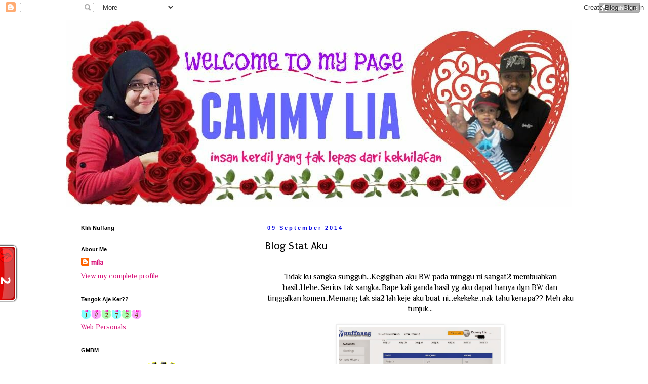

--- FILE ---
content_type: text/html; charset=UTF-8
request_url: https://cammylia.blogspot.com/2014/09/blog-stat-aku.html?showComment=1410426593505
body_size: 20260
content:
<!DOCTYPE html>
<html class='v2' dir='ltr' lang='en'>
<head>
<link href='https://www.blogger.com/static/v1/widgets/335934321-css_bundle_v2.css' rel='stylesheet' type='text/css'/>
<meta content='width=1100' name='viewport'/>
<meta content='text/html; charset=UTF-8' http-equiv='Content-Type'/>
<meta content='blogger' name='generator'/>
<link href='https://cammylia.blogspot.com/favicon.ico' rel='icon' type='image/x-icon'/>
<link href='http://cammylia.blogspot.com/2014/09/blog-stat-aku.html' rel='canonical'/>
<link rel="alternate" type="application/atom+xml" title="Mama Arfan Alma - Atom" href="https://cammylia.blogspot.com/feeds/posts/default" />
<link rel="alternate" type="application/rss+xml" title="Mama Arfan Alma - RSS" href="https://cammylia.blogspot.com/feeds/posts/default?alt=rss" />
<link rel="service.post" type="application/atom+xml" title="Mama Arfan Alma - Atom" href="https://www.blogger.com/feeds/5827213047626859004/posts/default" />

<link rel="alternate" type="application/atom+xml" title="Mama Arfan Alma - Atom" href="https://cammylia.blogspot.com/feeds/746203759767070648/comments/default" />
<!--Can't find substitution for tag [blog.ieCssRetrofitLinks]-->
<link href='https://blogger.googleusercontent.com/img/b/R29vZ2xl/AVvXsEjGE49LKbIMXJCWaxHZJJO3OnXumRaDiSo4X_SftPFHunGc2XO7BjkqVsqN9jhqGmsfNvaqiJURB-5aNk18wdUr205UDzJCEKTseR4myJRhz1kSdQnskfQLRBFJ1imez7MC-VhD-NYx9gs/s1600/blog+stat.JPG' rel='image_src'/>
<meta content='http://cammylia.blogspot.com/2014/09/blog-stat-aku.html' property='og:url'/>
<meta content='Blog Stat Aku' property='og:title'/>
<meta content='  Tidak ku sangka sungguh...Kegigihan aku BW pada minggu ni sangat2 membuahkan hasil..Hehe..Serius tak sangka..Bape kali ganda hasil yg aku ...' property='og:description'/>
<meta content='https://blogger.googleusercontent.com/img/b/R29vZ2xl/AVvXsEjGE49LKbIMXJCWaxHZJJO3OnXumRaDiSo4X_SftPFHunGc2XO7BjkqVsqN9jhqGmsfNvaqiJURB-5aNk18wdUr205UDzJCEKTseR4myJRhz1kSdQnskfQLRBFJ1imez7MC-VhD-NYx9gs/w1200-h630-p-k-no-nu/blog+stat.JPG' property='og:image'/>
<title>Mama Arfan Alma: Blog Stat Aku</title>
<style type='text/css'>@font-face{font-family:'Copse';font-style:normal;font-weight:400;font-display:swap;src:url(//fonts.gstatic.com/s/copse/v16/11hPGpDKz1rGb3dkFEmDUq-B.woff2)format('woff2');unicode-range:U+0000-00FF,U+0131,U+0152-0153,U+02BB-02BC,U+02C6,U+02DA,U+02DC,U+0304,U+0308,U+0329,U+2000-206F,U+20AC,U+2122,U+2191,U+2193,U+2212,U+2215,U+FEFF,U+FFFD;}@font-face{font-family:'Philosopher';font-style:normal;font-weight:400;font-display:swap;src:url(//fonts.gstatic.com/s/philosopher/v21/vEFV2_5QCwIS4_Dhez5jcWBjT0020NqfZ7c.woff2)format('woff2');unicode-range:U+0460-052F,U+1C80-1C8A,U+20B4,U+2DE0-2DFF,U+A640-A69F,U+FE2E-FE2F;}@font-face{font-family:'Philosopher';font-style:normal;font-weight:400;font-display:swap;src:url(//fonts.gstatic.com/s/philosopher/v21/vEFV2_5QCwIS4_Dhez5jcWBqT0020NqfZ7c.woff2)format('woff2');unicode-range:U+0301,U+0400-045F,U+0490-0491,U+04B0-04B1,U+2116;}@font-face{font-family:'Philosopher';font-style:normal;font-weight:400;font-display:swap;src:url(//fonts.gstatic.com/s/philosopher/v21/vEFV2_5QCwIS4_Dhez5jcWBhT0020NqfZ7c.woff2)format('woff2');unicode-range:U+0102-0103,U+0110-0111,U+0128-0129,U+0168-0169,U+01A0-01A1,U+01AF-01B0,U+0300-0301,U+0303-0304,U+0308-0309,U+0323,U+0329,U+1EA0-1EF9,U+20AB;}@font-face{font-family:'Philosopher';font-style:normal;font-weight:400;font-display:swap;src:url(//fonts.gstatic.com/s/philosopher/v21/vEFV2_5QCwIS4_Dhez5jcWBgT0020NqfZ7c.woff2)format('woff2');unicode-range:U+0100-02BA,U+02BD-02C5,U+02C7-02CC,U+02CE-02D7,U+02DD-02FF,U+0304,U+0308,U+0329,U+1D00-1DBF,U+1E00-1E9F,U+1EF2-1EFF,U+2020,U+20A0-20AB,U+20AD-20C0,U+2113,U+2C60-2C7F,U+A720-A7FF;}@font-face{font-family:'Philosopher';font-style:normal;font-weight:400;font-display:swap;src:url(//fonts.gstatic.com/s/philosopher/v21/vEFV2_5QCwIS4_Dhez5jcWBuT0020Nqf.woff2)format('woff2');unicode-range:U+0000-00FF,U+0131,U+0152-0153,U+02BB-02BC,U+02C6,U+02DA,U+02DC,U+0304,U+0308,U+0329,U+2000-206F,U+20AC,U+2122,U+2191,U+2193,U+2212,U+2215,U+FEFF,U+FFFD;}@font-face{font-family:'Puritan';font-style:normal;font-weight:400;font-display:swap;src:url(//fonts.gstatic.com/s/puritan/v25/845YNMgkAJ2VTtIoxJ36RPSL90I.woff2)format('woff2');unicode-range:U+0000-00FF,U+0131,U+0152-0153,U+02BB-02BC,U+02C6,U+02DA,U+02DC,U+0304,U+0308,U+0329,U+2000-206F,U+20AC,U+2122,U+2191,U+2193,U+2212,U+2215,U+FEFF,U+FFFD;}</style>
<style id='page-skin-1' type='text/css'><!--
/*
-----------------------------------------------
Blogger Template Style
Name:     Simple
Designer: Blogger
URL:      www.blogger.com
----------------------------------------------- */
/* Content
----------------------------------------------- */
body {
font: normal normal 14px Philosopher;
color: #000000;
background: #ffffff none repeat scroll top left;
padding: 0 0 0 0;
}
html body .region-inner {
min-width: 0;
max-width: 100%;
width: auto;
}
h2 {
font-size: 22px;
}
a:link {
text-decoration:none;
color: #d81078;
}
a:visited {
text-decoration:none;
color: #8585bd;
}
a:hover {
text-decoration:underline;
color: #ff0000;
}
.body-fauxcolumn-outer .fauxcolumn-inner {
background: transparent none repeat scroll top left;
_background-image: none;
}
.body-fauxcolumn-outer .cap-top {
position: absolute;
z-index: 1;
height: 400px;
width: 100%;
}
.body-fauxcolumn-outer .cap-top .cap-left {
width: 100%;
background: transparent none repeat-x scroll top left;
_background-image: none;
}
.content-outer {
-moz-box-shadow: 0 0 0 rgba(0, 0, 0, .15);
-webkit-box-shadow: 0 0 0 rgba(0, 0, 0, .15);
-goog-ms-box-shadow: 0 0 0 #333333;
box-shadow: 0 0 0 rgba(0, 0, 0, .15);
margin-bottom: 1px;
}
.content-inner {
padding: 10px 40px;
}
.content-inner {
background-color: #ffffff;
}
/* Header
----------------------------------------------- */
.header-outer {
background: transparent none repeat-x scroll 0 -400px;
_background-image: none;
}
.Header h1 {
font: normal normal 40px Copse;
color: #0dc4eb;
text-shadow: 0 0 0 rgba(0, 0, 0, .2);
}
.Header h1 a {
color: #0dc4eb;
}
.Header .description {
font-size: 18px;
color: #54d41a;
}
.header-inner .Header .titlewrapper {
padding: 22px 0;
}
.header-inner .Header .descriptionwrapper {
padding: 0 0;
}
/* Tabs
----------------------------------------------- */
.tabs-inner .section:first-child {
border-top: 0 solid #dddddd;
}
.tabs-inner .section:first-child ul {
margin-top: -1px;
border-top: 1px solid #dddddd;
border-left: 1px solid #dddddd;
border-right: 1px solid #dddddd;
}
.tabs-inner .widget ul {
background: transparent none repeat-x scroll 0 -800px;
_background-image: none;
border-bottom: 1px solid #dddddd;
margin-top: 0;
margin-left: -30px;
margin-right: -30px;
}
.tabs-inner .widget li a {
display: inline-block;
padding: .6em 1em;
font: normal normal 14px Philosopher;
color: #000000;
border-left: 1px solid #ffffff;
border-right: 1px solid #dddddd;
}
.tabs-inner .widget li:first-child a {
border-left: none;
}
.tabs-inner .widget li.selected a, .tabs-inner .widget li a:hover {
color: #000000;
background-color: #eeeeee;
text-decoration: none;
}
/* Columns
----------------------------------------------- */
.main-outer {
border-top: 0 solid transparent;
}
.fauxcolumn-left-outer .fauxcolumn-inner {
border-right: 1px solid transparent;
}
.fauxcolumn-right-outer .fauxcolumn-inner {
border-left: 1px solid transparent;
}
/* Headings
----------------------------------------------- */
div.widget > h2,
div.widget h2.title {
margin: 0 0 1em 0;
font: normal bold 11px 'Trebuchet MS',Trebuchet,Verdana,sans-serif;
color: #000000;
}
/* Widgets
----------------------------------------------- */
.widget .zippy {
color: #999999;
text-shadow: 2px 2px 1px rgba(0, 0, 0, .1);
}
.widget .popular-posts ul {
list-style: none;
}
/* Posts
----------------------------------------------- */
h2.date-header {
font: normal bold 11px Arial, Tahoma, Helvetica, FreeSans, sans-serif;
}
.date-header span {
background-color: #ffffff;
color: #1212e1;
padding: 0.4em;
letter-spacing: 3px;
margin: inherit;
}
.main-inner {
padding-top: 35px;
padding-bottom: 65px;
}
.main-inner .column-center-inner {
padding: 0 0;
}
.main-inner .column-center-inner .section {
margin: 0 1em;
}
.post {
margin: 0 0 45px 0;
}
h3.post-title, .comments h4 {
font: normal normal 22px Puritan;
margin: .75em 0 0;
}
.post-body {
font-size: 110%;
line-height: 1.4;
position: relative;
}
.post-body img, .post-body .tr-caption-container, .Profile img, .Image img,
.BlogList .item-thumbnail img {
padding: 2px;
background: #ffffff;
border: 1px solid #eeeeee;
-moz-box-shadow: 1px 1px 5px rgba(0, 0, 0, .1);
-webkit-box-shadow: 1px 1px 5px rgba(0, 0, 0, .1);
box-shadow: 1px 1px 5px rgba(0, 0, 0, .1);
}
.post-body img, .post-body .tr-caption-container {
padding: 5px;
}
.post-body .tr-caption-container {
color: #000000;
}
.post-body .tr-caption-container img {
padding: 0;
background: transparent;
border: none;
-moz-box-shadow: 0 0 0 rgba(0, 0, 0, .1);
-webkit-box-shadow: 0 0 0 rgba(0, 0, 0, .1);
box-shadow: 0 0 0 rgba(0, 0, 0, .1);
}
.post-header {
margin: 0 0 1.5em;
line-height: 1.6;
font-size: 90%;
}
.post-footer {
margin: 20px -2px 0;
padding: 5px 10px;
color: #4ea528;
background-color: #ffffff;
border-bottom: 1px solid #0000ff;
line-height: 1.6;
font-size: 90%;
}
#comments .comment-author {
padding-top: 1.5em;
border-top: 1px solid transparent;
background-position: 0 1.5em;
}
#comments .comment-author:first-child {
padding-top: 0;
border-top: none;
}
.avatar-image-container {
margin: .2em 0 0;
}
#comments .avatar-image-container img {
border: 1px solid #eeeeee;
}
/* Comments
----------------------------------------------- */
.comments .comments-content .icon.blog-author {
background-repeat: no-repeat;
background-image: url([data-uri]);
}
.comments .comments-content .loadmore a {
border-top: 1px solid #999999;
border-bottom: 1px solid #999999;
}
.comments .comment-thread.inline-thread {
background-color: #ffffff;
}
.comments .continue {
border-top: 2px solid #999999;
}
/* Accents
---------------------------------------------- */
.section-columns td.columns-cell {
border-left: 1px solid transparent;
}
.blog-pager {
background: transparent url(//www.blogblog.com/1kt/simple/paging_dot.png) repeat-x scroll top center;
}
.blog-pager-older-link, .home-link,
.blog-pager-newer-link {
background-color: #ffffff;
padding: 5px;
}
.footer-outer {
border-top: 1px dashed #bbbbbb;
}
/* Mobile
----------------------------------------------- */
body.mobile  {
background-size: auto;
}
.mobile .body-fauxcolumn-outer {
background: transparent none repeat scroll top left;
}
.mobile .body-fauxcolumn-outer .cap-top {
background-size: 100% auto;
}
.mobile .content-outer {
-webkit-box-shadow: 0 0 3px rgba(0, 0, 0, .15);
box-shadow: 0 0 3px rgba(0, 0, 0, .15);
}
.mobile .tabs-inner .widget ul {
margin-left: 0;
margin-right: 0;
}
.mobile .post {
margin: 0;
}
.mobile .main-inner .column-center-inner .section {
margin: 0;
}
.mobile .date-header span {
padding: 0.1em 10px;
margin: 0 -10px;
}
.mobile h3.post-title {
margin: 0;
}
.mobile .blog-pager {
background: transparent none no-repeat scroll top center;
}
.mobile .footer-outer {
border-top: none;
}
.mobile .main-inner, .mobile .footer-inner {
background-color: #ffffff;
}
.mobile-index-contents {
color: #000000;
}
.mobile-link-button {
background-color: #d81078;
}
.mobile-link-button a:link, .mobile-link-button a:visited {
color: #ffffff;
}
.mobile .tabs-inner .section:first-child {
border-top: none;
}
.mobile .tabs-inner .PageList .widget-content {
background-color: #eeeeee;
color: #000000;
border-top: 1px solid #dddddd;
border-bottom: 1px solid #dddddd;
}
.mobile .tabs-inner .PageList .widget-content .pagelist-arrow {
border-left: 1px solid #dddddd;
}

--></style>
<style id='template-skin-1' type='text/css'><!--
body {
min-width: 1100px;
}
.content-outer, .content-fauxcolumn-outer, .region-inner {
min-width: 1100px;
max-width: 1100px;
_width: 1100px;
}
.main-inner .columns {
padding-left: 380px;
padding-right: 0px;
}
.main-inner .fauxcolumn-center-outer {
left: 380px;
right: 0px;
/* IE6 does not respect left and right together */
_width: expression(this.parentNode.offsetWidth -
parseInt("380px") -
parseInt("0px") + 'px');
}
.main-inner .fauxcolumn-left-outer {
width: 380px;
}
.main-inner .fauxcolumn-right-outer {
width: 0px;
}
.main-inner .column-left-outer {
width: 380px;
right: 100%;
margin-left: -380px;
}
.main-inner .column-right-outer {
width: 0px;
margin-right: -0px;
}
#layout {
min-width: 0;
}
#layout .content-outer {
min-width: 0;
width: 800px;
}
#layout .region-inner {
min-width: 0;
width: auto;
}
body#layout div.add_widget {
padding: 8px;
}
body#layout div.add_widget a {
margin-left: 32px;
}
--></style>
<link href='https://www.blogger.com/dyn-css/authorization.css?targetBlogID=5827213047626859004&amp;zx=95d1f373-03ee-4afc-8239-d4bf73b1c743' media='none' onload='if(media!=&#39;all&#39;)media=&#39;all&#39;' rel='stylesheet'/><noscript><link href='https://www.blogger.com/dyn-css/authorization.css?targetBlogID=5827213047626859004&amp;zx=95d1f373-03ee-4afc-8239-d4bf73b1c743' rel='stylesheet'/></noscript>
<meta name='google-adsense-platform-account' content='ca-host-pub-1556223355139109'/>
<meta name='google-adsense-platform-domain' content='blogspot.com'/>

</head>
<body class='loading variant-simplysimple'>
<div class='navbar section' id='navbar' name='Navbar'><div class='widget Navbar' data-version='1' id='Navbar1'><script type="text/javascript">
    function setAttributeOnload(object, attribute, val) {
      if(window.addEventListener) {
        window.addEventListener('load',
          function(){ object[attribute] = val; }, false);
      } else {
        window.attachEvent('onload', function(){ object[attribute] = val; });
      }
    }
  </script>
<div id="navbar-iframe-container"></div>
<script type="text/javascript" src="https://apis.google.com/js/platform.js"></script>
<script type="text/javascript">
      gapi.load("gapi.iframes:gapi.iframes.style.bubble", function() {
        if (gapi.iframes && gapi.iframes.getContext) {
          gapi.iframes.getContext().openChild({
              url: 'https://www.blogger.com/navbar/5827213047626859004?po\x3d746203759767070648\x26origin\x3dhttps://cammylia.blogspot.com',
              where: document.getElementById("navbar-iframe-container"),
              id: "navbar-iframe"
          });
        }
      });
    </script><script type="text/javascript">
(function() {
var script = document.createElement('script');
script.type = 'text/javascript';
script.src = '//pagead2.googlesyndication.com/pagead/js/google_top_exp.js';
var head = document.getElementsByTagName('head')[0];
if (head) {
head.appendChild(script);
}})();
</script>
</div></div>
<div class='body-fauxcolumns'>
<div class='fauxcolumn-outer body-fauxcolumn-outer'>
<div class='cap-top'>
<div class='cap-left'></div>
<div class='cap-right'></div>
</div>
<div class='fauxborder-left'>
<div class='fauxborder-right'></div>
<div class='fauxcolumn-inner'>
</div>
</div>
<div class='cap-bottom'>
<div class='cap-left'></div>
<div class='cap-right'></div>
</div>
</div>
</div>
<div class='content'>
<div class='content-fauxcolumns'>
<div class='fauxcolumn-outer content-fauxcolumn-outer'>
<div class='cap-top'>
<div class='cap-left'></div>
<div class='cap-right'></div>
</div>
<div class='fauxborder-left'>
<div class='fauxborder-right'></div>
<div class='fauxcolumn-inner'>
</div>
</div>
<div class='cap-bottom'>
<div class='cap-left'></div>
<div class='cap-right'></div>
</div>
</div>
</div>
<div class='content-outer'>
<div class='content-cap-top cap-top'>
<div class='cap-left'></div>
<div class='cap-right'></div>
</div>
<div class='fauxborder-left content-fauxborder-left'>
<div class='fauxborder-right content-fauxborder-right'></div>
<div class='content-inner'>
<header>
<div class='header-outer'>
<div class='header-cap-top cap-top'>
<div class='cap-left'></div>
<div class='cap-right'></div>
</div>
<div class='fauxborder-left header-fauxborder-left'>
<div class='fauxborder-right header-fauxborder-right'></div>
<div class='region-inner header-inner'>
<div class='header section' id='header' name='Header'><div class='widget Header' data-version='1' id='Header1'>
<div id='header-inner'>
<a href='https://cammylia.blogspot.com/' style='display: block'>
<img alt='Mama Arfan Alma' height='370px; ' id='Header1_headerimg' src='https://blogger.googleusercontent.com/img/b/R29vZ2xl/AVvXsEhK4kvuVYgHBwqun2Jlc0mK7G4xUa2NXOkkRsDXwplkIld0SfVCpHsmPxgKASXFZ7gUppCdOJH3jyGT0xh6JLgFtxtXbJuuqL0Kb5oof1ERWhqZsazl7NngzHoGaG_pYpHXE0i2hbaWwbY/s1600/header+blog.jpg' style='display: block' width='1000px; '/>
</a>
</div>
</div></div>
</div>
</div>
<div class='header-cap-bottom cap-bottom'>
<div class='cap-left'></div>
<div class='cap-right'></div>
</div>
</div>
</header>
<div class='tabs-outer'>
<div class='tabs-cap-top cap-top'>
<div class='cap-left'></div>
<div class='cap-right'></div>
</div>
<div class='fauxborder-left tabs-fauxborder-left'>
<div class='fauxborder-right tabs-fauxborder-right'></div>
<div class='region-inner tabs-inner'>
<div class='tabs section' id='crosscol' name='Cross-Column'><div class='widget HTML' data-version='1' id='HTML5'>
<h2 class='title'>Tabung</h2>
<div class='widget-content'>
<!-- nuffnang -->
<script type="text/javascript">
nuffnang_bid = "59e287e3b8d6393c847354bf98afaeaa";
</script>
<script type="text/javascript" src="//synad2.nuffnang.com.my/lmn.js"></script>
<!-- nuffnang-->
</div>
<div class='clear'></div>
</div></div>
<div class='tabs no-items section' id='crosscol-overflow' name='Cross-Column 2'></div>
</div>
</div>
<div class='tabs-cap-bottom cap-bottom'>
<div class='cap-left'></div>
<div class='cap-right'></div>
</div>
</div>
<div class='main-outer'>
<div class='main-cap-top cap-top'>
<div class='cap-left'></div>
<div class='cap-right'></div>
</div>
<div class='fauxborder-left main-fauxborder-left'>
<div class='fauxborder-right main-fauxborder-right'></div>
<div class='region-inner main-inner'>
<div class='columns fauxcolumns'>
<div class='fauxcolumn-outer fauxcolumn-center-outer'>
<div class='cap-top'>
<div class='cap-left'></div>
<div class='cap-right'></div>
</div>
<div class='fauxborder-left'>
<div class='fauxborder-right'></div>
<div class='fauxcolumn-inner'>
</div>
</div>
<div class='cap-bottom'>
<div class='cap-left'></div>
<div class='cap-right'></div>
</div>
</div>
<div class='fauxcolumn-outer fauxcolumn-left-outer'>
<div class='cap-top'>
<div class='cap-left'></div>
<div class='cap-right'></div>
</div>
<div class='fauxborder-left'>
<div class='fauxborder-right'></div>
<div class='fauxcolumn-inner'>
</div>
</div>
<div class='cap-bottom'>
<div class='cap-left'></div>
<div class='cap-right'></div>
</div>
</div>
<div class='fauxcolumn-outer fauxcolumn-right-outer'>
<div class='cap-top'>
<div class='cap-left'></div>
<div class='cap-right'></div>
</div>
<div class='fauxborder-left'>
<div class='fauxborder-right'></div>
<div class='fauxcolumn-inner'>
</div>
</div>
<div class='cap-bottom'>
<div class='cap-left'></div>
<div class='cap-right'></div>
</div>
</div>
<!-- corrects IE6 width calculation -->
<div class='columns-inner'>
<div class='column-center-outer'>
<div class='column-center-inner'>
<div class='main section' id='main' name='Main'><div class='widget Blog' data-version='1' id='Blog1'>
<div class='blog-posts hfeed'>

          <div class="date-outer">
        
<h2 class='date-header'><span>09 September 2014</span></h2>

          <div class="date-posts">
        
<div class='post-outer'>
<div class='post hentry uncustomized-post-template' itemprop='blogPost' itemscope='itemscope' itemtype='http://schema.org/BlogPosting'>
<meta content='https://blogger.googleusercontent.com/img/b/R29vZ2xl/AVvXsEjGE49LKbIMXJCWaxHZJJO3OnXumRaDiSo4X_SftPFHunGc2XO7BjkqVsqN9jhqGmsfNvaqiJURB-5aNk18wdUr205UDzJCEKTseR4myJRhz1kSdQnskfQLRBFJ1imez7MC-VhD-NYx9gs/s1600/blog+stat.JPG' itemprop='image_url'/>
<meta content='5827213047626859004' itemprop='blogId'/>
<meta content='746203759767070648' itemprop='postId'/>
<a name='746203759767070648'></a>
<h3 class='post-title entry-title' itemprop='name'>
Blog Stat Aku
</h3>
<div class='post-header'>
<div class='post-header-line-1'></div>
</div>
<div class='post-body entry-content' id='post-body-746203759767070648' itemprop='description articleBody'>
<br />
<div style="text-align: center;">
Tidak ku sangka sungguh...Kegigihan aku BW pada minggu ni sangat2 membuahkan hasil..Hehe..Serius tak sangka..Bape kali ganda hasil yg aku dapat hanya dgn BW dan tinggalkan komen..Memang tak sia2 lah keje aku buat ni...ekekeke..nak tahu kenapa?? Meh aku tunjuk...</div>
<div style="text-align: center;">
<br /></div>
<div class="separator" style="clear: both; text-align: center;">
<a href="https://blogger.googleusercontent.com/img/b/R29vZ2xl/AVvXsEjGE49LKbIMXJCWaxHZJJO3OnXumRaDiSo4X_SftPFHunGc2XO7BjkqVsqN9jhqGmsfNvaqiJURB-5aNk18wdUr205UDzJCEKTseR4myJRhz1kSdQnskfQLRBFJ1imez7MC-VhD-NYx9gs/s1600/blog+stat.JPG" imageanchor="1" style="margin-left: 1em; margin-right: 1em;"><img border="0" height="190" src="https://blogger.googleusercontent.com/img/b/R29vZ2xl/AVvXsEjGE49LKbIMXJCWaxHZJJO3OnXumRaDiSo4X_SftPFHunGc2XO7BjkqVsqN9jhqGmsfNvaqiJURB-5aNk18wdUr205UDzJCEKTseR4myJRhz1kSdQnskfQLRBFJ1imez7MC-VhD-NYx9gs/s1600/blog+stat.JPG" width="320" /></a></div>
<div style="text-align: center;">
Nampak tak date dia...27 Ogos - 2 September.. Total hanya 2++ saje kan?? Minggu lepas serius aku memang kurang BW..dan sebenarnya bukan minggu lepas..Minggu2 sblm tu pon ak memang mls nak BW hehehe...Nak tgl komen lagi lah mls..Biasa ak silent reader jer..melainkan kalo btl2 ad benda yg berkaitan dan ak rasa nak komen, baru aku tgl jejak...</div>
<div style="text-align: center;">
<br /></div>
<div class="separator" style="clear: both; text-align: center;">
<a href="https://blogger.googleusercontent.com/img/b/R29vZ2xl/AVvXsEhtFEQAy4eQp3JUdontArSfRoo3uI7nAA1jPDsYWERD_FY8Jbcy5KX1dPPVaYieYW4E8Ar98jnYKQbit39C4fbdlEo9df_C_R0G5roNRDraxqbF19lbQQXMH-kC0Qf3TvsvkOh2RRV1XjQ/s1600/blog+stat+1.JPG" imageanchor="1" style="margin-left: 1em; margin-right: 1em;"><img border="0" height="202" src="https://blogger.googleusercontent.com/img/b/R29vZ2xl/AVvXsEhtFEQAy4eQp3JUdontArSfRoo3uI7nAA1jPDsYWERD_FY8Jbcy5KX1dPPVaYieYW4E8Ar98jnYKQbit39C4fbdlEo9df_C_R0G5roNRDraxqbF19lbQQXMH-kC0Qf3TvsvkOh2RRV1XjQ/s1600/blog+stat+1.JPG" width="320" /></a></div>
<div style="text-align: center;">
Ko tgk date dia... 3 Sept - 9 Sept. Aku sendiri terkejut weh..Aku memang tetiap hari buka akaun Nuff ni.Saje nak tgk baki akaun ak ada bape kan? Tetiba aku buka, ak tgk benda ni keluar..Eh, mcm x caye je ko...Betul ke angka tu? Wah serius jauh sgt beza dgn minggu lps..Alhamdulillah, ini lah hasilnya bila aku selalu BW blog korg minggu ni...Minggu paling bosan bg aku, sbb tu aku mampu sertai GA banyak2, dan mampu BW kat blog korg dan tglkan komen lagi tau..Ekekeke...Thanx la sbb bagi aku bosan mgu ni..Hahahaha...Terima kasih kat korg yg sudi singgah dan drop komen kat blog aku..Walaupon blog ak sebenarnya xde pape pn..Banyak cete pasal anak aku je pn..Hehehe...Thanx again...</div>
<div style="text-align: center;">
<br /></div>
<div style="text-align: center;">
Lepas ni kalo singgah tu, klik2 la iklan jugak ye..kihkih..Dgn duit tu aku blh la sponsor hadiah utk mane2 blogger yg sudi buat GA...stakat ni aku xmampu lagi nak buat GA..Bukan sbb hadiah xde tp sbb ak takut ak xmampu nak handle..Yelah nak kena teliti tau..Kena check penyertaan tu bagai..Aihhh ak lom gigih nak hadap benda2 tu..Hahahaha..Tahniah utk korg yg sudi anjur gA dan penyertaan sampai beratus2 tu.Korg memang sangat gigih..Hehehe...</div>
<div style="text-align: center;">
<br /></div>
<div style="text-align: center;">
<br /></div>
<div style="text-align: center;">
p/s : Jgn lupa&nbsp;<a href="http://www.facebook.com/perfumeorimalaysia">klik sini tau</a></div>
<div style='clear: both;'></div>
</div>
<div class='post-footer'>
<div class='post-footer-line post-footer-line-1'>
<span class='post-author vcard'>
Hasil Coretan
<span class='fn' itemprop='author' itemscope='itemscope' itemtype='http://schema.org/Person'>
<meta content='https://www.blogger.com/profile/16223453217190834826' itemprop='url'/>
<a class='g-profile' href='https://www.blogger.com/profile/16223453217190834826' rel='author' title='author profile'>
<span itemprop='name'>mila</span>
</a>
</span>
</span>
<span class='post-timestamp'>
pada
<meta content='http://cammylia.blogspot.com/2014/09/blog-stat-aku.html' itemprop='url'/>
<a class='timestamp-link' href='https://cammylia.blogspot.com/2014/09/blog-stat-aku.html' rel='bookmark' title='permanent link'><abbr class='published' itemprop='datePublished' title='2014-09-09T20:13:00-07:00'>8:13:00 PM</abbr></a>
</span>
<span class='post-comment-link'>
</span>
<span class='post-icons'>
</span>
<div class='post-share-buttons goog-inline-block'>
<a class='goog-inline-block share-button sb-email' href='https://www.blogger.com/share-post.g?blogID=5827213047626859004&postID=746203759767070648&target=email' target='_blank' title='Email This'><span class='share-button-link-text'>Email This</span></a><a class='goog-inline-block share-button sb-blog' href='https://www.blogger.com/share-post.g?blogID=5827213047626859004&postID=746203759767070648&target=blog' onclick='window.open(this.href, "_blank", "height=270,width=475"); return false;' target='_blank' title='BlogThis!'><span class='share-button-link-text'>BlogThis!</span></a><a class='goog-inline-block share-button sb-twitter' href='https://www.blogger.com/share-post.g?blogID=5827213047626859004&postID=746203759767070648&target=twitter' target='_blank' title='Share to X'><span class='share-button-link-text'>Share to X</span></a><a class='goog-inline-block share-button sb-facebook' href='https://www.blogger.com/share-post.g?blogID=5827213047626859004&postID=746203759767070648&target=facebook' onclick='window.open(this.href, "_blank", "height=430,width=640"); return false;' target='_blank' title='Share to Facebook'><span class='share-button-link-text'>Share to Facebook</span></a><a class='goog-inline-block share-button sb-pinterest' href='https://www.blogger.com/share-post.g?blogID=5827213047626859004&postID=746203759767070648&target=pinterest' target='_blank' title='Share to Pinterest'><span class='share-button-link-text'>Share to Pinterest</span></a>
</div>
</div>
<div class='post-footer-line post-footer-line-2'>
<span class='post-labels'>
</span>
</div>
<div class='post-footer-line post-footer-line-3'>
<span class='post-location'>
</span>
</div>
</div>
</div>
<div class='comments' id='comments'>
<a name='comments'></a>
<h4>15 comments:</h4>
<div id='Blog1_comments-block-wrapper'>
<dl class='avatar-comment-indent' id='comments-block'>
<dt class='comment-author ' id='c7079126211284547660'>
<a name='c7079126211284547660'></a>
<div class="avatar-image-container vcard"><span dir="ltr"><a href="https://www.blogger.com/profile/00593917323238912274" target="" rel="nofollow" onclick="" class="avatar-hovercard" id="av-7079126211284547660-00593917323238912274"><img src="https://resources.blogblog.com/img/blank.gif" width="35" height="35" class="delayLoad" style="display: none;" longdesc="//blogger.googleusercontent.com/img/b/R29vZ2xl/AVvXsEh0Igr23kdnMZ_dWN8ypcaln6bvlv5-KHseXYAEWx3tTQrjkZJ_fSO2Pa0hmnVnF_GnXOk46zwyk1hnoPQc0ehPySZo0eH64suo-fLRgqo5kaeje6H3Qa731o0XLUWxVA/s45-c/IMG20180427185915.jpg" alt="" title="Cik Nor">

<noscript><img src="//blogger.googleusercontent.com/img/b/R29vZ2xl/AVvXsEh0Igr23kdnMZ_dWN8ypcaln6bvlv5-KHseXYAEWx3tTQrjkZJ_fSO2Pa0hmnVnF_GnXOk46zwyk1hnoPQc0ehPySZo0eH64suo-fLRgqo5kaeje6H3Qa731o0XLUWxVA/s45-c/IMG20180427185915.jpg" width="35" height="35" class="photo" alt=""></noscript></a></span></div>
<a href='https://www.blogger.com/profile/00593917323238912274' rel='nofollow'>Cik Nor</a>
said...
</dt>
<dd class='comment-body' id='Blog1_cmt-7079126211284547660'>
<p>
jgn segan bw k..:)
</p>
</dd>
<dd class='comment-footer'>
<span class='comment-timestamp'>
<a href='https://cammylia.blogspot.com/2014/09/blog-stat-aku.html?showComment=1410319794923#c7079126211284547660' title='comment permalink'>
8:29:00 PM
</a>
<span class='item-control blog-admin pid-1237758506'>
<a class='comment-delete' href='https://www.blogger.com/comment/delete/5827213047626859004/7079126211284547660' title='Delete Comment'>
<img src='https://resources.blogblog.com/img/icon_delete13.gif'/>
</a>
</span>
</span>
</dd>
<dt class='comment-author ' id='c6977104820971673580'>
<a name='c6977104820971673580'></a>
<div class="avatar-image-container avatar-stock"><span dir="ltr"><a href="https://www.blogger.com/profile/16377705287342014032" target="" rel="nofollow" onclick="" class="avatar-hovercard" id="av-6977104820971673580-16377705287342014032"><img src="//www.blogger.com/img/blogger_logo_round_35.png" width="35" height="35" alt="" title="mamamursyid">

</a></span></div>
<a href='https://www.blogger.com/profile/16377705287342014032' rel='nofollow'>mamamursyid</a>
said...
</dt>
<dd class='comment-body' id='Blog1_cmt-6977104820971673580'>
<p>
wahhh meriah tu ... kite datang..lama tak bw..
</p>
</dd>
<dd class='comment-footer'>
<span class='comment-timestamp'>
<a href='https://cammylia.blogspot.com/2014/09/blog-stat-aku.html?showComment=1410320741953#c6977104820971673580' title='comment permalink'>
8:45:00 PM
</a>
<span class='item-control blog-admin pid-1419402298'>
<a class='comment-delete' href='https://www.blogger.com/comment/delete/5827213047626859004/6977104820971673580' title='Delete Comment'>
<img src='https://resources.blogblog.com/img/icon_delete13.gif'/>
</a>
</span>
</span>
</dd>
<dt class='comment-author ' id='c6214572412718229641'>
<a name='c6214572412718229641'></a>
<div class="avatar-image-container vcard"><span dir="ltr"><a href="https://www.blogger.com/profile/17378163291195029610" target="" rel="nofollow" onclick="" class="avatar-hovercard" id="av-6214572412718229641-17378163291195029610"><img src="https://resources.blogblog.com/img/blank.gif" width="35" height="35" class="delayLoad" style="display: none;" longdesc="//blogger.googleusercontent.com/img/b/R29vZ2xl/AVvXsEgK7-a-jt4wLOCgugWFsFZYlnNk4Eo_7ToQyP9mTl2evlCeJP5pA0yY2zh8kVm-FeX56tilNO6AybqlIjVEPV1Y8RQmzoYbYEq8EXFdm_h_dJWM0qYYgYjiUpnTApwLnXY/s45-c/10369739_887405904608770_3711070768049274806_n.jpg" alt="" title="PERMATABIRU">

<noscript><img src="//blogger.googleusercontent.com/img/b/R29vZ2xl/AVvXsEgK7-a-jt4wLOCgugWFsFZYlnNk4Eo_7ToQyP9mTl2evlCeJP5pA0yY2zh8kVm-FeX56tilNO6AybqlIjVEPV1Y8RQmzoYbYEq8EXFdm_h_dJWM0qYYgYjiUpnTApwLnXY/s45-c/10369739_887405904608770_3711070768049274806_n.jpg" width="35" height="35" class="photo" alt=""></noscript></a></span></div>
<a href='https://www.blogger.com/profile/17378163291195029610' rel='nofollow'>PERMATABIRU</a>
said...
</dt>
<dd class='comment-body' id='Blog1_cmt-6214572412718229641'>
<p>
itulah untungnya bila kita BW dan tegur jiran tetangga..i like BW tp kdg x sempat hehe
</p>
</dd>
<dd class='comment-footer'>
<span class='comment-timestamp'>
<a href='https://cammylia.blogspot.com/2014/09/blog-stat-aku.html?showComment=1410321121289#c6214572412718229641' title='comment permalink'>
8:52:00 PM
</a>
<span class='item-control blog-admin pid-37236084'>
<a class='comment-delete' href='https://www.blogger.com/comment/delete/5827213047626859004/6214572412718229641' title='Delete Comment'>
<img src='https://resources.blogblog.com/img/icon_delete13.gif'/>
</a>
</span>
</span>
</dd>
<dt class='comment-author ' id='c1373840131090623511'>
<a name='c1373840131090623511'></a>
<div class="avatar-image-container vcard"><span dir="ltr"><a href="https://www.blogger.com/profile/09940868070598651155" target="" rel="nofollow" onclick="" class="avatar-hovercard" id="av-1373840131090623511-09940868070598651155"><img src="https://resources.blogblog.com/img/blank.gif" width="35" height="35" class="delayLoad" style="display: none;" longdesc="//blogger.googleusercontent.com/img/b/R29vZ2xl/AVvXsEii1zEqOcOWqoO_pmlrHGjByu9lhEsnUVklzbYSlQWFYl6kKWLr0SJ_PmabKrFIuainZ_QTgWZOa0SPzdCw75GzjgJ1vSylhyq6MaE9MSyGlKL-AeQf3tPCoy9z-8_5_A/s45-c/DSC028183.JPG" alt="" title="MissNadia">

<noscript><img src="//blogger.googleusercontent.com/img/b/R29vZ2xl/AVvXsEii1zEqOcOWqoO_pmlrHGjByu9lhEsnUVklzbYSlQWFYl6kKWLr0SJ_PmabKrFIuainZ_QTgWZOa0SPzdCw75GzjgJ1vSylhyq6MaE9MSyGlKL-AeQf3tPCoy9z-8_5_A/s45-c/DSC028183.JPG" width="35" height="35" class="photo" alt=""></noscript></a></span></div>
<a href='https://www.blogger.com/profile/09940868070598651155' rel='nofollow'>MissNadia</a>
said...
</dt>
<dd class='comment-body' id='Blog1_cmt-1373840131090623511'>
<p>
congrate... jom blogwalking sama-sama :D
</p>
</dd>
<dd class='comment-footer'>
<span class='comment-timestamp'>
<a href='https://cammylia.blogspot.com/2014/09/blog-stat-aku.html?showComment=1410321774981#c1373840131090623511' title='comment permalink'>
9:02:00 PM
</a>
<span class='item-control blog-admin pid-1386247658'>
<a class='comment-delete' href='https://www.blogger.com/comment/delete/5827213047626859004/1373840131090623511' title='Delete Comment'>
<img src='https://resources.blogblog.com/img/icon_delete13.gif'/>
</a>
</span>
</span>
</dd>
<dt class='comment-author ' id='c443857087149497123'>
<a name='c443857087149497123'></a>
<div class="avatar-image-container vcard"><span dir="ltr"><a href="https://www.blogger.com/profile/14974058895578475288" target="" rel="nofollow" onclick="" class="avatar-hovercard" id="av-443857087149497123-14974058895578475288"><img src="https://resources.blogblog.com/img/blank.gif" width="35" height="35" class="delayLoad" style="display: none;" longdesc="//2.bp.blogspot.com/-gaDPi1RKgNI/ZVIAcGnNKmI/AAAAAAAAttE/xfILMIc903YCHV-J0Vu5ByB-Qdq5bYk3QCK4BGAYYCw/s35/IMG20221116111244.jpg" alt="" title="dear anies">

<noscript><img src="//2.bp.blogspot.com/-gaDPi1RKgNI/ZVIAcGnNKmI/AAAAAAAAttE/xfILMIc903YCHV-J0Vu5ByB-Qdq5bYk3QCK4BGAYYCw/s35/IMG20221116111244.jpg" width="35" height="35" class="photo" alt=""></noscript></a></span></div>
<a href='https://www.blogger.com/profile/14974058895578475288' rel='nofollow'>dear anies</a>
said...
</dt>
<dd class='comment-body' id='Blog1_cmt-443857087149497123'>
<p>
setuju tu..ada kala kalu x de entry br just bw pun menyumbang jg
</p>
</dd>
<dd class='comment-footer'>
<span class='comment-timestamp'>
<a href='https://cammylia.blogspot.com/2014/09/blog-stat-aku.html?showComment=1410323564101#c443857087149497123' title='comment permalink'>
9:32:00 PM
</a>
<span class='item-control blog-admin pid-221288960'>
<a class='comment-delete' href='https://www.blogger.com/comment/delete/5827213047626859004/443857087149497123' title='Delete Comment'>
<img src='https://resources.blogblog.com/img/icon_delete13.gif'/>
</a>
</span>
</span>
</dd>
<dt class='comment-author ' id='c8727236316207442882'>
<a name='c8727236316207442882'></a>
<div class="avatar-image-container vcard"><span dir="ltr"><a href="https://www.blogger.com/profile/11074758679862052360" target="" rel="nofollow" onclick="" class="avatar-hovercard" id="av-8727236316207442882-11074758679862052360"><img src="https://resources.blogblog.com/img/blank.gif" width="35" height="35" class="delayLoad" style="display: none;" longdesc="//blogger.googleusercontent.com/img/b/R29vZ2xl/AVvXsEj6CjUJs4dWV06oJpVyu4RMf8ooUyhm_KP4T7dxUGsjeB83jYkqD2RCO1lNlOlWUj20Q4PU_GgGN0jRYSXOKXOpS2JsWYJPfpOhGaajnDUbB0Ha-xwwLCfMEH1eFbSq3YI/s45-c/*" alt="" title="Karya Mahirah">

<noscript><img src="//blogger.googleusercontent.com/img/b/R29vZ2xl/AVvXsEj6CjUJs4dWV06oJpVyu4RMf8ooUyhm_KP4T7dxUGsjeB83jYkqD2RCO1lNlOlWUj20Q4PU_GgGN0jRYSXOKXOpS2JsWYJPfpOhGaajnDUbB0Ha-xwwLCfMEH1eFbSq3YI/s45-c/*" width="35" height="35" class="photo" alt=""></noscript></a></span></div>
<a href='https://www.blogger.com/profile/11074758679862052360' rel='nofollow'>Karya Mahirah</a>
said...
</dt>
<dd class='comment-body' id='Blog1_cmt-8727236316207442882'>
<p>
seronokkan bila nampak hasil kita berbw.. hihi
</p>
</dd>
<dd class='comment-footer'>
<span class='comment-timestamp'>
<a href='https://cammylia.blogspot.com/2014/09/blog-stat-aku.html?showComment=1410324840915#c8727236316207442882' title='comment permalink'>
9:54:00 PM
</a>
<span class='item-control blog-admin pid-540422710'>
<a class='comment-delete' href='https://www.blogger.com/comment/delete/5827213047626859004/8727236316207442882' title='Delete Comment'>
<img src='https://resources.blogblog.com/img/icon_delete13.gif'/>
</a>
</span>
</span>
</dd>
<dt class='comment-author ' id='c5720790053125101449'>
<a name='c5720790053125101449'></a>
<div class="avatar-image-container avatar-stock"><span dir="ltr"><a href="https://www.blogger.com/profile/15088679337617718851" target="" rel="nofollow" onclick="" class="avatar-hovercard" id="av-5720790053125101449-15088679337617718851"><img src="//www.blogger.com/img/blogger_logo_round_35.png" width="35" height="35" alt="" title="Dkna Abza">

</a></span></div>
<a href='https://www.blogger.com/profile/15088679337617718851' rel='nofollow'>Dkna Abza</a>
said...
</dt>
<dd class='comment-body' id='Blog1_cmt-5720790053125101449'>
<p>
tahniah..teruskan usaha<br />
</p>
</dd>
<dd class='comment-footer'>
<span class='comment-timestamp'>
<a href='https://cammylia.blogspot.com/2014/09/blog-stat-aku.html?showComment=1410328411344#c5720790053125101449' title='comment permalink'>
10:53:00 PM
</a>
<span class='item-control blog-admin pid-1152852166'>
<a class='comment-delete' href='https://www.blogger.com/comment/delete/5827213047626859004/5720790053125101449' title='Delete Comment'>
<img src='https://resources.blogblog.com/img/icon_delete13.gif'/>
</a>
</span>
</span>
</dd>
<dt class='comment-author ' id='c6472160749633829386'>
<a name='c6472160749633829386'></a>
<div class="avatar-image-container avatar-stock"><span dir="ltr"><img src="//resources.blogblog.com/img/blank.gif" width="35" height="35" alt="" title="Anonymous">

</span></div>
Anonymous
said...
</dt>
<dd class='comment-body' id='Blog1_cmt-6472160749633829386'>
<p>
tahniah.. ni pun curi masa nak bw.. huhu
</p>
</dd>
<dd class='comment-footer'>
<span class='comment-timestamp'>
<a href='https://cammylia.blogspot.com/2014/09/blog-stat-aku.html?showComment=1410332469891#c6472160749633829386' title='comment permalink'>
12:01:00 AM
</a>
<span class='item-control blog-admin pid-1986176489'>
<a class='comment-delete' href='https://www.blogger.com/comment/delete/5827213047626859004/6472160749633829386' title='Delete Comment'>
<img src='https://resources.blogblog.com/img/icon_delete13.gif'/>
</a>
</span>
</span>
</dd>
<dt class='comment-author ' id='c7132019675188080339'>
<a name='c7132019675188080339'></a>
<div class="avatar-image-container avatar-stock"><span dir="ltr"><a href="https://www.blogger.com/profile/18282013518493344942" target="" rel="nofollow" onclick="" class="avatar-hovercard" id="av-7132019675188080339-18282013518493344942"><img src="//www.blogger.com/img/blogger_logo_round_35.png" width="35" height="35" alt="" title="Ein">

</a></span></div>
<a href='https://www.blogger.com/profile/18282013518493344942' rel='nofollow'>Ein</a>
said...
</dt>
<dd class='comment-body' id='Blog1_cmt-7132019675188080339'>
<p>
wow..tahniah..tp awat p padam nufng punya baki akaun??..mesti bnyak tu..huhu
</p>
</dd>
<dd class='comment-footer'>
<span class='comment-timestamp'>
<a href='https://cammylia.blogspot.com/2014/09/blog-stat-aku.html?showComment=1410333169843#c7132019675188080339' title='comment permalink'>
12:12:00 AM
</a>
<span class='item-control blog-admin pid-1122888493'>
<a class='comment-delete' href='https://www.blogger.com/comment/delete/5827213047626859004/7132019675188080339' title='Delete Comment'>
<img src='https://resources.blogblog.com/img/icon_delete13.gif'/>
</a>
</span>
</span>
</dd>
<dt class='comment-author ' id='c8120926614173288515'>
<a name='c8120926614173288515'></a>
<div class="avatar-image-container avatar-stock"><span dir="ltr"><a href="https://www.blogger.com/profile/01661645258798820072" target="" rel="nofollow" onclick="" class="avatar-hovercard" id="av-8120926614173288515-01661645258798820072"><img src="//www.blogger.com/img/blogger_logo_round_35.png" width="35" height="35" alt="" title="norhasnizakhalid">

</a></span></div>
<a href='https://www.blogger.com/profile/01661645258798820072' rel='nofollow'>norhasnizakhalid</a>
said...
</dt>
<dd class='comment-body' id='Blog1_cmt-8120926614173288515'>
<p>
seronokka bila membuahkan hasil.. tahniah tahniah... 
</p>
</dd>
<dd class='comment-footer'>
<span class='comment-timestamp'>
<a href='https://cammylia.blogspot.com/2014/09/blog-stat-aku.html?showComment=1410334306856#c8120926614173288515' title='comment permalink'>
12:31:00 AM
</a>
<span class='item-control blog-admin pid-240782137'>
<a class='comment-delete' href='https://www.blogger.com/comment/delete/5827213047626859004/8120926614173288515' title='Delete Comment'>
<img src='https://resources.blogblog.com/img/icon_delete13.gif'/>
</a>
</span>
</span>
</dd>
<dt class='comment-author ' id='c1201200539979430924'>
<a name='c1201200539979430924'></a>
<div class="avatar-image-container vcard"><span dir="ltr"><a href="https://www.blogger.com/profile/04338214158739892625" target="" rel="nofollow" onclick="" class="avatar-hovercard" id="av-1201200539979430924-04338214158739892625"><img src="https://resources.blogblog.com/img/blank.gif" width="35" height="35" class="delayLoad" style="display: none;" longdesc="//blogger.googleusercontent.com/img/b/R29vZ2xl/AVvXsEhSza-x1tNwd1Yfqswl-YR2UDcavcBPnWUJSiGyOBucguIXWI6kOsLcRL6uAvHd8O_exePmzUh48F0SzLFgKBNk4OYPxxbpdMHwRIF1CAfyhmEpJvIYsCRY1W0I5bTOYQ/s45-c/*" alt="" title="Anak IbuAyah">

<noscript><img src="//blogger.googleusercontent.com/img/b/R29vZ2xl/AVvXsEhSza-x1tNwd1Yfqswl-YR2UDcavcBPnWUJSiGyOBucguIXWI6kOsLcRL6uAvHd8O_exePmzUh48F0SzLFgKBNk4OYPxxbpdMHwRIF1CAfyhmEpJvIYsCRY1W0I5bTOYQ/s45-c/*" width="35" height="35" class="photo" alt=""></noscript></a></span></div>
<a href='https://www.blogger.com/profile/04338214158739892625' rel='nofollow'>Anak IbuAyah</a>
said...
</dt>
<dd class='comment-body' id='Blog1_cmt-1201200539979430924'>
<p>
wahh best nye viewer die ramai..
</p>
</dd>
<dd class='comment-footer'>
<span class='comment-timestamp'>
<a href='https://cammylia.blogspot.com/2014/09/blog-stat-aku.html?showComment=1410340809135#c1201200539979430924' title='comment permalink'>
2:20:00 AM
</a>
<span class='item-control blog-admin pid-185444207'>
<a class='comment-delete' href='https://www.blogger.com/comment/delete/5827213047626859004/1201200539979430924' title='Delete Comment'>
<img src='https://resources.blogblog.com/img/icon_delete13.gif'/>
</a>
</span>
</span>
</dd>
<dt class='comment-author ' id='c1258920025616232876'>
<a name='c1258920025616232876'></a>
<div class="avatar-image-container avatar-stock"><span dir="ltr"><a href="https://www.blogger.com/profile/00100601971581719102" target="" rel="nofollow" onclick="" class="avatar-hovercard" id="av-1258920025616232876-00100601971581719102"><img src="//www.blogger.com/img/blogger_logo_round_35.png" width="35" height="35" alt="" title="Unknown">

</a></span></div>
<a href='https://www.blogger.com/profile/00100601971581719102' rel='nofollow'>Unknown</a>
said...
</dt>
<dd class='comment-body' id='Blog1_cmt-1258920025616232876'>
<p>
ramai pembaca datang menyinggah..alhamdulillah..tahniah atas usaha akak<br />akak pun rajin bw blog rakan2 lain, update story..mesti bikin naik lg trafik tu
</p>
</dd>
<dd class='comment-footer'>
<span class='comment-timestamp'>
<a href='https://cammylia.blogspot.com/2014/09/blog-stat-aku.html?showComment=1410343350977#c1258920025616232876' title='comment permalink'>
3:02:00 AM
</a>
<span class='item-control blog-admin pid-207621184'>
<a class='comment-delete' href='https://www.blogger.com/comment/delete/5827213047626859004/1258920025616232876' title='Delete Comment'>
<img src='https://resources.blogblog.com/img/icon_delete13.gif'/>
</a>
</span>
</span>
</dd>
<dt class='comment-author ' id='c805927234378811318'>
<a name='c805927234378811318'></a>
<div class="avatar-image-container avatar-stock"><span dir="ltr"><a href="https://www.blogger.com/profile/03078862344277988395" target="" rel="nofollow" onclick="" class="avatar-hovercard" id="av-805927234378811318-03078862344277988395"><img src="//www.blogger.com/img/blogger_logo_round_35.png" width="35" height="35" alt="" title="Unknown">

</a></span></div>
<a href='https://www.blogger.com/profile/03078862344277988395' rel='nofollow'>Unknown</a>
said...
</dt>
<dd class='comment-body' id='Blog1_cmt-805927234378811318'>
<p>
Okay... kotek untuk cik Mila... :D
</p>
</dd>
<dd class='comment-footer'>
<span class='comment-timestamp'>
<a href='https://cammylia.blogspot.com/2014/09/blog-stat-aku.html?showComment=1410360003825#c805927234378811318' title='comment permalink'>
7:40:00 AM
</a>
<span class='item-control blog-admin pid-1010123088'>
<a class='comment-delete' href='https://www.blogger.com/comment/delete/5827213047626859004/805927234378811318' title='Delete Comment'>
<img src='https://resources.blogblog.com/img/icon_delete13.gif'/>
</a>
</span>
</span>
</dd>
<dt class='comment-author ' id='c6046856463635269285'>
<a name='c6046856463635269285'></a>
<div class="avatar-image-container vcard"><span dir="ltr"><a href="https://www.blogger.com/profile/11966467189052255224" target="" rel="nofollow" onclick="" class="avatar-hovercard" id="av-6046856463635269285-11966467189052255224"><img src="https://resources.blogblog.com/img/blank.gif" width="35" height="35" class="delayLoad" style="display: none;" longdesc="//blogger.googleusercontent.com/img/b/R29vZ2xl/AVvXsEiNLdEddu1CZRsQUL0PqM1K9z2ifFgDRR86hqjmNnVomDHmGa3qbxbcAMYM0UJKfRzdImfGL7v-H33xmowQdG1EIetzj39SuyKGHhr7dWU075OjtGwc0AZOnf7RYZ0w4g/s45-c/IMG_20200617_093807.jpg" alt="" title="arysha_fayyadh">

<noscript><img src="//blogger.googleusercontent.com/img/b/R29vZ2xl/AVvXsEiNLdEddu1CZRsQUL0PqM1K9z2ifFgDRR86hqjmNnVomDHmGa3qbxbcAMYM0UJKfRzdImfGL7v-H33xmowQdG1EIetzj39SuyKGHhr7dWU075OjtGwc0AZOnf7RYZ0w4g/s45-c/IMG_20200617_093807.jpg" width="35" height="35" class="photo" alt=""></noscript></a></span></div>
<a href='https://www.blogger.com/profile/11966467189052255224' rel='nofollow'>arysha_fayyadh</a>
said...
</dt>
<dd class='comment-body' id='Blog1_cmt-6046856463635269285'>
<p>
Assalam mila,<br />Salam perkenalan...<br />saya ni baru jer berblog..<br />BW dah bertahun, he3..<br />dok dok fenin2 lalat g pasai nuffnang la, CPC la, CPUV la...<br />semua2 la...he3<br />jemputla join blog saya yer :)
</p>
</dd>
<dd class='comment-footer'>
<span class='comment-timestamp'>
<a href='https://cammylia.blogspot.com/2014/09/blog-stat-aku.html?showComment=1410426593505#c6046856463635269285' title='comment permalink'>
2:09:00 AM
</a>
<span class='item-control blog-admin pid-1362744157'>
<a class='comment-delete' href='https://www.blogger.com/comment/delete/5827213047626859004/6046856463635269285' title='Delete Comment'>
<img src='https://resources.blogblog.com/img/icon_delete13.gif'/>
</a>
</span>
</span>
</dd>
<dt class='comment-author ' id='c1852307951743523387'>
<a name='c1852307951743523387'></a>
<div class="avatar-image-container avatar-stock"><span dir="ltr"><img src="//resources.blogblog.com/img/blank.gif" width="35" height="35" alt="" title="Anonymous">

</span></div>
Anonymous
said...
</dt>
<dd class='comment-body' id='Blog1_cmt-1852307951743523387'>
<p>
Mak oiii...peningkatan mendadak.<br />Keep up the good work. 
</p>
</dd>
<dd class='comment-footer'>
<span class='comment-timestamp'>
<a href='https://cammylia.blogspot.com/2014/09/blog-stat-aku.html?showComment=1410760057616#c1852307951743523387' title='comment permalink'>
10:47:00 PM
</a>
<span class='item-control blog-admin pid-1986176489'>
<a class='comment-delete' href='https://www.blogger.com/comment/delete/5827213047626859004/1852307951743523387' title='Delete Comment'>
<img src='https://resources.blogblog.com/img/icon_delete13.gif'/>
</a>
</span>
</span>
</dd>
</dl>
</div>
<p class='comment-footer'>
<a href='https://www.blogger.com/comment/fullpage/post/5827213047626859004/746203759767070648' onclick='javascript:window.open(this.href, "bloggerPopup", "toolbar=0,location=0,statusbar=1,menubar=0,scrollbars=yes,width=640,height=500"); return false;'>Post a Comment</a>
</p>
</div>
</div>

        </div></div>
      
</div>
<div class='blog-pager' id='blog-pager'>
<span id='blog-pager-newer-link'>
<a class='blog-pager-newer-link' href='https://cammylia.blogspot.com/2014/09/mati.html' id='Blog1_blog-pager-newer-link' title='Newer Post'>Newer Post</a>
</span>
<span id='blog-pager-older-link'>
<a class='blog-pager-older-link' href='https://cammylia.blogspot.com/2014/09/alhamdulillahyg-ditunggu-telah-tiba.html' id='Blog1_blog-pager-older-link' title='Older Post'>Older Post</a>
</span>
<a class='home-link' href='https://cammylia.blogspot.com/'>Home</a>
</div>
<div class='clear'></div>
<div class='post-feeds'>
<div class='feed-links'>
Subscribe to:
<a class='feed-link' href='https://cammylia.blogspot.com/feeds/746203759767070648/comments/default' target='_blank' type='application/atom+xml'>Post Comments (Atom)</a>
</div>
</div>
</div><div class='widget HTML' data-version='1' id='HTML1'>
<div class='widget-content'>
<a href="http://heartbeat.my?rid=11798" target="_blank"><img src="https://lh3.googleusercontent.com/blogger_img_proxy/AEn0k_uGwAigFa2SAZgxOrdViggEYeA0Yx5H6rMmeT65XXjSNb_OLwMs-PDwXv08W6q-Opeu54MerVkjKMebZPjjE1D61fXFe6eG=s0-d" border="0"></a>
</div>
<div class='clear'></div>
</div></div>
</div>
</div>
<div class='column-left-outer'>
<div class='column-left-inner'>
<aside>
<div class='sidebar section' id='sidebar-left-1'><div class='widget HTML' data-version='1' id='HTML6'>
<h2 class='title'>Klik Nuffang</h2>
<div class='widget-content'>
<!-- nuffnang -->
<script type="text/javascript">
        nuffnang_bid = "59e287e3b8d6393c847354bf98afaeaa";
        document.write( "<div id='nuffnang_ss'></div>" );
        (function() {	
                var nn = document.createElement('script'); nn.type = 'text/javascript';    
                nn.src = 'http://synad2.nuffnang.com.my/ss.js';    
                var s = document.getElementsByTagName('script')[0]; s.parentNode.insertBefore(nn, s.nextSibling);
        })();
</script>
<!-- nuffnang-->
</div>
<div class='clear'></div>
</div><div class='widget Profile' data-version='1' id='Profile1'>
<h2>About Me</h2>
<div class='widget-content'>
<dl class='profile-datablock'>
<dt class='profile-data'>
<a class='profile-name-link g-profile' href='https://www.blogger.com/profile/16223453217190834826' rel='author' style='background-image: url(//www.blogger.com/img/logo-16.png);'>
mila
</a>
</dt>
</dl>
<a class='profile-link' href='https://www.blogger.com/profile/16223453217190834826' rel='author'>View my complete profile</a>
<div class='clear'></div>
</div>
</div><div class='widget HTML' data-version='1' id='HTML3'>
<h2 class='title'>Tengok Aje Ker??</h2>
<div class='widget-content'>
<p style="align: center"><a href="http://www.amazingcounters.com"><img border="0" src="https://lh3.googleusercontent.com/blogger_img_proxy/AEn0k_sf6LDuhgyFzi4ar8ot8aimBTy9OC3KYeND2ETpEtmi-_TGfJPIXCEvyddajQmJ_mbg2Ztovtypt2sbwal7siWe_8iZrh5sXtXk7K2nmbMIeRRBTTTRCjrXBQWvnknv_bw=s0-d" alt="Web Site Hit Counter"></a><br/><a href="http://www.edatingcentral.com/news/web-personals-matchups.html">Web Personals</a></p>
</div>
<div class='clear'></div>
</div><div class='widget HTML' data-version='1' id='HTML7'>
<h2 class='title'>GMBM</h2>
<div class='widget-content'>
<center><a href="https://www.facebook.com/groups/Grupmamabloggersmalaysia"><img height="250" src="https://lh3.googleusercontent.com/blogger_img_proxy/AEn0k_tmta9Edll7bOvo-6TOSl5TBEff85XmZiuHFDs-lOY-F9ADs7WwekGiJFQHg4OREq8TYFLFLwLhyQzbMv3CFWKXQQ=s0-d" width="200" /></a></center>
</div>
<div class='clear'></div>
</div><div class='widget BlogArchive' data-version='1' id='BlogArchive1'>
<h2>Blog Archive</h2>
<div class='widget-content'>
<div id='ArchiveList'>
<div id='BlogArchive1_ArchiveList'>
<ul class='hierarchy'>
<li class='archivedate collapsed'>
<a class='toggle' href='javascript:void(0)'>
<span class='zippy'>

        &#9658;&#160;
      
</span>
</a>
<a class='post-count-link' href='https://cammylia.blogspot.com/2021/'>
2021
</a>
<span class='post-count' dir='ltr'>(2)</span>
<ul class='hierarchy'>
<li class='archivedate collapsed'>
<a class='toggle' href='javascript:void(0)'>
<span class='zippy'>

        &#9658;&#160;
      
</span>
</a>
<a class='post-count-link' href='https://cammylia.blogspot.com/2021/04/'>
April
</a>
<span class='post-count' dir='ltr'>(2)</span>
</li>
</ul>
</li>
</ul>
<ul class='hierarchy'>
<li class='archivedate collapsed'>
<a class='toggle' href='javascript:void(0)'>
<span class='zippy'>

        &#9658;&#160;
      
</span>
</a>
<a class='post-count-link' href='https://cammylia.blogspot.com/2018/'>
2018
</a>
<span class='post-count' dir='ltr'>(1)</span>
<ul class='hierarchy'>
<li class='archivedate collapsed'>
<a class='toggle' href='javascript:void(0)'>
<span class='zippy'>

        &#9658;&#160;
      
</span>
</a>
<a class='post-count-link' href='https://cammylia.blogspot.com/2018/09/'>
September
</a>
<span class='post-count' dir='ltr'>(1)</span>
</li>
</ul>
</li>
</ul>
<ul class='hierarchy'>
<li class='archivedate collapsed'>
<a class='toggle' href='javascript:void(0)'>
<span class='zippy'>

        &#9658;&#160;
      
</span>
</a>
<a class='post-count-link' href='https://cammylia.blogspot.com/2017/'>
2017
</a>
<span class='post-count' dir='ltr'>(3)</span>
<ul class='hierarchy'>
<li class='archivedate collapsed'>
<a class='toggle' href='javascript:void(0)'>
<span class='zippy'>

        &#9658;&#160;
      
</span>
</a>
<a class='post-count-link' href='https://cammylia.blogspot.com/2017/04/'>
April
</a>
<span class='post-count' dir='ltr'>(1)</span>
</li>
</ul>
<ul class='hierarchy'>
<li class='archivedate collapsed'>
<a class='toggle' href='javascript:void(0)'>
<span class='zippy'>

        &#9658;&#160;
      
</span>
</a>
<a class='post-count-link' href='https://cammylia.blogspot.com/2017/02/'>
February
</a>
<span class='post-count' dir='ltr'>(1)</span>
</li>
</ul>
<ul class='hierarchy'>
<li class='archivedate collapsed'>
<a class='toggle' href='javascript:void(0)'>
<span class='zippy'>

        &#9658;&#160;
      
</span>
</a>
<a class='post-count-link' href='https://cammylia.blogspot.com/2017/01/'>
January
</a>
<span class='post-count' dir='ltr'>(1)</span>
</li>
</ul>
</li>
</ul>
<ul class='hierarchy'>
<li class='archivedate collapsed'>
<a class='toggle' href='javascript:void(0)'>
<span class='zippy'>

        &#9658;&#160;
      
</span>
</a>
<a class='post-count-link' href='https://cammylia.blogspot.com/2016/'>
2016
</a>
<span class='post-count' dir='ltr'>(46)</span>
<ul class='hierarchy'>
<li class='archivedate collapsed'>
<a class='toggle' href='javascript:void(0)'>
<span class='zippy'>

        &#9658;&#160;
      
</span>
</a>
<a class='post-count-link' href='https://cammylia.blogspot.com/2016/09/'>
September
</a>
<span class='post-count' dir='ltr'>(2)</span>
</li>
</ul>
<ul class='hierarchy'>
<li class='archivedate collapsed'>
<a class='toggle' href='javascript:void(0)'>
<span class='zippy'>

        &#9658;&#160;
      
</span>
</a>
<a class='post-count-link' href='https://cammylia.blogspot.com/2016/08/'>
August
</a>
<span class='post-count' dir='ltr'>(10)</span>
</li>
</ul>
<ul class='hierarchy'>
<li class='archivedate collapsed'>
<a class='toggle' href='javascript:void(0)'>
<span class='zippy'>

        &#9658;&#160;
      
</span>
</a>
<a class='post-count-link' href='https://cammylia.blogspot.com/2016/06/'>
June
</a>
<span class='post-count' dir='ltr'>(2)</span>
</li>
</ul>
<ul class='hierarchy'>
<li class='archivedate collapsed'>
<a class='toggle' href='javascript:void(0)'>
<span class='zippy'>

        &#9658;&#160;
      
</span>
</a>
<a class='post-count-link' href='https://cammylia.blogspot.com/2016/05/'>
May
</a>
<span class='post-count' dir='ltr'>(2)</span>
</li>
</ul>
<ul class='hierarchy'>
<li class='archivedate collapsed'>
<a class='toggle' href='javascript:void(0)'>
<span class='zippy'>

        &#9658;&#160;
      
</span>
</a>
<a class='post-count-link' href='https://cammylia.blogspot.com/2016/04/'>
April
</a>
<span class='post-count' dir='ltr'>(7)</span>
</li>
</ul>
<ul class='hierarchy'>
<li class='archivedate collapsed'>
<a class='toggle' href='javascript:void(0)'>
<span class='zippy'>

        &#9658;&#160;
      
</span>
</a>
<a class='post-count-link' href='https://cammylia.blogspot.com/2016/03/'>
March
</a>
<span class='post-count' dir='ltr'>(3)</span>
</li>
</ul>
<ul class='hierarchy'>
<li class='archivedate collapsed'>
<a class='toggle' href='javascript:void(0)'>
<span class='zippy'>

        &#9658;&#160;
      
</span>
</a>
<a class='post-count-link' href='https://cammylia.blogspot.com/2016/02/'>
February
</a>
<span class='post-count' dir='ltr'>(9)</span>
</li>
</ul>
<ul class='hierarchy'>
<li class='archivedate collapsed'>
<a class='toggle' href='javascript:void(0)'>
<span class='zippy'>

        &#9658;&#160;
      
</span>
</a>
<a class='post-count-link' href='https://cammylia.blogspot.com/2016/01/'>
January
</a>
<span class='post-count' dir='ltr'>(11)</span>
</li>
</ul>
</li>
</ul>
<ul class='hierarchy'>
<li class='archivedate collapsed'>
<a class='toggle' href='javascript:void(0)'>
<span class='zippy'>

        &#9658;&#160;
      
</span>
</a>
<a class='post-count-link' href='https://cammylia.blogspot.com/2015/'>
2015
</a>
<span class='post-count' dir='ltr'>(193)</span>
<ul class='hierarchy'>
<li class='archivedate collapsed'>
<a class='toggle' href='javascript:void(0)'>
<span class='zippy'>

        &#9658;&#160;
      
</span>
</a>
<a class='post-count-link' href='https://cammylia.blogspot.com/2015/12/'>
December
</a>
<span class='post-count' dir='ltr'>(7)</span>
</li>
</ul>
<ul class='hierarchy'>
<li class='archivedate collapsed'>
<a class='toggle' href='javascript:void(0)'>
<span class='zippy'>

        &#9658;&#160;
      
</span>
</a>
<a class='post-count-link' href='https://cammylia.blogspot.com/2015/11/'>
November
</a>
<span class='post-count' dir='ltr'>(2)</span>
</li>
</ul>
<ul class='hierarchy'>
<li class='archivedate collapsed'>
<a class='toggle' href='javascript:void(0)'>
<span class='zippy'>

        &#9658;&#160;
      
</span>
</a>
<a class='post-count-link' href='https://cammylia.blogspot.com/2015/10/'>
October
</a>
<span class='post-count' dir='ltr'>(11)</span>
</li>
</ul>
<ul class='hierarchy'>
<li class='archivedate collapsed'>
<a class='toggle' href='javascript:void(0)'>
<span class='zippy'>

        &#9658;&#160;
      
</span>
</a>
<a class='post-count-link' href='https://cammylia.blogspot.com/2015/09/'>
September
</a>
<span class='post-count' dir='ltr'>(11)</span>
</li>
</ul>
<ul class='hierarchy'>
<li class='archivedate collapsed'>
<a class='toggle' href='javascript:void(0)'>
<span class='zippy'>

        &#9658;&#160;
      
</span>
</a>
<a class='post-count-link' href='https://cammylia.blogspot.com/2015/08/'>
August
</a>
<span class='post-count' dir='ltr'>(12)</span>
</li>
</ul>
<ul class='hierarchy'>
<li class='archivedate collapsed'>
<a class='toggle' href='javascript:void(0)'>
<span class='zippy'>

        &#9658;&#160;
      
</span>
</a>
<a class='post-count-link' href='https://cammylia.blogspot.com/2015/07/'>
July
</a>
<span class='post-count' dir='ltr'>(11)</span>
</li>
</ul>
<ul class='hierarchy'>
<li class='archivedate collapsed'>
<a class='toggle' href='javascript:void(0)'>
<span class='zippy'>

        &#9658;&#160;
      
</span>
</a>
<a class='post-count-link' href='https://cammylia.blogspot.com/2015/06/'>
June
</a>
<span class='post-count' dir='ltr'>(23)</span>
</li>
</ul>
<ul class='hierarchy'>
<li class='archivedate collapsed'>
<a class='toggle' href='javascript:void(0)'>
<span class='zippy'>

        &#9658;&#160;
      
</span>
</a>
<a class='post-count-link' href='https://cammylia.blogspot.com/2015/05/'>
May
</a>
<span class='post-count' dir='ltr'>(17)</span>
</li>
</ul>
<ul class='hierarchy'>
<li class='archivedate collapsed'>
<a class='toggle' href='javascript:void(0)'>
<span class='zippy'>

        &#9658;&#160;
      
</span>
</a>
<a class='post-count-link' href='https://cammylia.blogspot.com/2015/04/'>
April
</a>
<span class='post-count' dir='ltr'>(18)</span>
</li>
</ul>
<ul class='hierarchy'>
<li class='archivedate collapsed'>
<a class='toggle' href='javascript:void(0)'>
<span class='zippy'>

        &#9658;&#160;
      
</span>
</a>
<a class='post-count-link' href='https://cammylia.blogspot.com/2015/03/'>
March
</a>
<span class='post-count' dir='ltr'>(19)</span>
</li>
</ul>
<ul class='hierarchy'>
<li class='archivedate collapsed'>
<a class='toggle' href='javascript:void(0)'>
<span class='zippy'>

        &#9658;&#160;
      
</span>
</a>
<a class='post-count-link' href='https://cammylia.blogspot.com/2015/02/'>
February
</a>
<span class='post-count' dir='ltr'>(10)</span>
</li>
</ul>
<ul class='hierarchy'>
<li class='archivedate collapsed'>
<a class='toggle' href='javascript:void(0)'>
<span class='zippy'>

        &#9658;&#160;
      
</span>
</a>
<a class='post-count-link' href='https://cammylia.blogspot.com/2015/01/'>
January
</a>
<span class='post-count' dir='ltr'>(52)</span>
</li>
</ul>
</li>
</ul>
<ul class='hierarchy'>
<li class='archivedate expanded'>
<a class='toggle' href='javascript:void(0)'>
<span class='zippy toggle-open'>

        &#9660;&#160;
      
</span>
</a>
<a class='post-count-link' href='https://cammylia.blogspot.com/2014/'>
2014
</a>
<span class='post-count' dir='ltr'>(378)</span>
<ul class='hierarchy'>
<li class='archivedate collapsed'>
<a class='toggle' href='javascript:void(0)'>
<span class='zippy'>

        &#9658;&#160;
      
</span>
</a>
<a class='post-count-link' href='https://cammylia.blogspot.com/2014/12/'>
December
</a>
<span class='post-count' dir='ltr'>(18)</span>
</li>
</ul>
<ul class='hierarchy'>
<li class='archivedate collapsed'>
<a class='toggle' href='javascript:void(0)'>
<span class='zippy'>

        &#9658;&#160;
      
</span>
</a>
<a class='post-count-link' href='https://cammylia.blogspot.com/2014/11/'>
November
</a>
<span class='post-count' dir='ltr'>(39)</span>
</li>
</ul>
<ul class='hierarchy'>
<li class='archivedate collapsed'>
<a class='toggle' href='javascript:void(0)'>
<span class='zippy'>

        &#9658;&#160;
      
</span>
</a>
<a class='post-count-link' href='https://cammylia.blogspot.com/2014/10/'>
October
</a>
<span class='post-count' dir='ltr'>(39)</span>
</li>
</ul>
<ul class='hierarchy'>
<li class='archivedate expanded'>
<a class='toggle' href='javascript:void(0)'>
<span class='zippy toggle-open'>

        &#9660;&#160;
      
</span>
</a>
<a class='post-count-link' href='https://cammylia.blogspot.com/2014/09/'>
September
</a>
<span class='post-count' dir='ltr'>(64)</span>
<ul class='posts'>
<li><a href='https://cammylia.blogspot.com/2014/09/nampak-tak-iklan.html'>Nampak tak iklan?</a></li>
<li><a href='https://cammylia.blogspot.com/2014/09/cpuv-nuffnang-sunsilk-dan-rhb.html'>CPUV Nuffnang - Sunsilk dan RHB</a></li>
<li><a href='https://cammylia.blogspot.com/2014/09/aku-dh-muak.html'>Aku dh muak</a></li>
<li><a href='https://cammylia.blogspot.com/2014/09/bosan-tengok-org-yg-mengeluh.html'>Bosan tengok org yg mengeluh</a></li>
<li><a href='https://cammylia.blogspot.com/2014/09/top-commentor-september.html'>Top Commentor September</a></li>
<li><a href='https://cammylia.blogspot.com/2014/09/permata-hati.html'>Permata hati</a></li>
<li><a href='https://cammylia.blogspot.com/2014/09/jemputan-jumpa-jovian-mandagie.html'>Jemputan Jumpa Jovian Mandagie</a></li>
<li><a href='https://cammylia.blogspot.com/2014/09/wajib-gaduh.html'>Wajib Gaduh</a></li>
<li><a href='https://cammylia.blogspot.com/2014/09/cpuv-proton-pcc.html'>CPUV : Proton PCC</a></li>
<li><a href='https://cammylia.blogspot.com/2014/09/hadiah-dah-sampai.html'>Hadiah Dah Sampai</a></li>
<li><a href='https://cammylia.blogspot.com/2014/09/biskut-julies.html'>Biskut Julie&#39;s</a></li>
<li><a href='https://cammylia.blogspot.com/2014/09/2-dalam-1.html'>2 dalam 1</a></li>
<li><a href='https://cammylia.blogspot.com/2014/09/preloved-giveaway-by-annur.html'>Preloved Giveaway By Annur</a></li>
<li><a href='https://cammylia.blogspot.com/2014/09/quick-update.html'>Quick update</a></li>
<li><a href='https://cammylia.blogspot.com/2014/09/giveaway-2014-mialianacom.html'>Giveaway 2014 Mialiana.com</a></li>
<li><a href='https://cammylia.blogspot.com/2014/09/terima-kasih-suami.html'>Terima kasih suami</a></li>
<li><a href='https://cammylia.blogspot.com/2014/09/kenapa-lah-ye-ko-tu-dh-la-perampas-tp.html'>Perampas!!!</a></li>
<li><a href='https://cammylia.blogspot.com/2014/09/bila-henpon-rosak.html'>Bila henpon rosak</a></li>
<li><a href='https://cammylia.blogspot.com/2014/09/kalau-dah-suka.html'>Kalau dah suka</a></li>
<li><a href='https://cammylia.blogspot.com/2014/09/keyword.html'>Keyword</a></li>
<li><a href='https://cammylia.blogspot.com/2014/09/simple-giveaway-blogwalking-by-yana.html'>Simple Giveaway &amp; Blogwalking by YANA PINK BLOSSOM</a></li>
<li><a href='https://cammylia.blogspot.com/2014/09/bila-anak-kena-gigit.html'>Bila anak kena gigit</a></li>
<li><a href='https://cammylia.blogspot.com/2014/09/demam-pulak.html'>Demam pulak</a></li>
<li><a href='https://cammylia.blogspot.com/2014/09/terharu.html'>Terharu</a></li>
<li><a href='https://cammylia.blogspot.com/2014/09/giveaway-santai-bersama-azwar-huda-dan.html'>Giveaway Santai Bersama Azwar, Huda dan Mamaniza</a></li>
<li><a href='https://cammylia.blogspot.com/2014/09/minigiveaway-3-by-ayie-atiqah.html'>MiniGiveaway #3 by Ayie Atiqah</a></li>
<li><a href='https://cammylia.blogspot.com/2014/09/saje-nak-post-komen-aku.html'>Saje nak post komen aku.</a></li>
<li><a href='https://cammylia.blogspot.com/2014/09/kisah-hari-ini.html'>Kisah hari ini</a></li>
<li><a href='https://cammylia.blogspot.com/2014/09/mencuit-hati-betul.html'>Mencuit hati betul</a></li>
<li><a href='https://cammylia.blogspot.com/2014/09/ada-org-marah.html'>Ada org marah</a></li>
<li><a href='https://cammylia.blogspot.com/2014/09/nafsu-songsang.html'>Nafsu Songsang</a></li>
<li><a href='https://cammylia.blogspot.com/2014/09/ga-saya-nak.html'>GA Saya Nak</a></li>
<li><a href='https://cammylia.blogspot.com/2014/09/top-up-hanya-aku-dan-dia.html'>Top up Hanya Aku dan Dia</a></li>
<li><a href='https://cammylia.blogspot.com/2014/09/nasi-dagang-dari-kampung.html'>Nasi dagang dari kampung</a></li>
<li><a href='https://cammylia.blogspot.com/2014/09/libster-award-tagged-by-drshikin.html'>Libster Award - Tagged by Dr.Shikin</a></li>
<li><a href='https://cammylia.blogspot.com/2014/09/biodata-saya.html'>Biodata saya</a></li>
<li><a href='https://cammylia.blogspot.com/2014/09/siti-sally-sisters-closet-dress-giveaway.html'>Siti &amp; Sally The Sisters Closet Dress Giveaway!</a></li>
<li><a href='https://cammylia.blogspot.com/2014/09/1st-giveaway-rm400-by-asya-amin.html'>1st GIVEAWAY RM400 ++ BY ASYA AMIN</a></li>
<li><a href='https://cammylia.blogspot.com/2014/09/senak-perut.html'>Senak perut</a></li>
<li><a href='https://cammylia.blogspot.com/2014/09/no-2.html'>No. 2 ??</a></li>
<li><a href='https://cammylia.blogspot.com/2014/09/giveaway-by-nazatupperwarejom-join.html'>Giveaway by NazaTupperware.JOM JOIN!!</a></li>
<li><a href='https://cammylia.blogspot.com/2014/09/sponsor.html'>Sponsor</a></li>
<li><a href='https://cammylia.blogspot.com/2014/09/segmen-bloggers-20-facts-about-me.html'>SEGMEN BLOGGERS : 20 FACTS ABOUT ME</a></li>
<li><a href='https://cammylia.blogspot.com/2014/09/biskut-cicah-cicah.html'>Biskut cicah-cicah</a></li>
<li><a href='https://cammylia.blogspot.com/2014/09/tv9-astana-cinta-aleesa.html'>TV9 : Astana Cinta Aleesa</a></li>
<li><a href='https://cammylia.blogspot.com/2014/09/mati.html'>Mati</a></li>
<li><a href='https://cammylia.blogspot.com/2014/09/blog-stat-aku.html'>Blog Stat Aku</a></li>
<li><a href='https://cammylia.blogspot.com/2014/09/alhamdulillahyg-ditunggu-telah-tiba.html'>Alhamdulillah..Yg ditunggu telah tiba</a></li>
<li><a href='https://cammylia.blogspot.com/2014/09/sekarang-dh-jam-2.html'>Terlupa letak tajuk : Kerana Kepok Bonda</a></li>
<li><a href='https://cammylia.blogspot.com/2014/09/banyak-masa-dan-mood-rajin.html'>Banyak masa dan Mood Rajin</a></li>
<li><a href='https://cammylia.blogspot.com/2014/09/segmen-bloglist-september-by-mommylizz.html'>SEGMEN : BLOGLIST SEPTEMBER by MOMMYLIZZ</a></li>
<li><a href='https://cammylia.blogspot.com/2014/09/susu-ibu.html'>Susu ibu</a></li>
<li><a href='https://cammylia.blogspot.com/2014/09/giveaway-september-by-karya-mahirah.html'>Giveaway September by Karya Mahirah</a></li>
<li><a href='https://cammylia.blogspot.com/2014/09/september-giveaway-party-hosted-by-iola.html'>September Giveaway Party hosted by Iola Caviar</a></li>
<li><a href='https://cammylia.blogspot.com/2014/09/awesome-giveaway-part-3-by-fatindiana.html'>Awesome Giveaway part 3 by FatinDiana</a></li>
<li><a href='https://cammylia.blogspot.com/2014/09/segmen-bloglist-untuk-kawan-kawan-yang.html'>SEGMEN : Bloglist Untuk Kawan-Kawan Yang Kita Suka</a></li>
<li><a href='https://cammylia.blogspot.com/2014/09/giveaway-by-zyrazhr.html'>GIVEAWAY BY ZYRAZHR</a></li>
<li><a href='https://cammylia.blogspot.com/2014/09/segmen-upsr-oh-upsr.html'>segmen : UPSR oh UPSR</a></li>
<li><a href='https://cammylia.blogspot.com/2014/09/pengomen-bulan-ogos-2014.html'>Pengomen Bulan Ogos 2014</a></li>
<li><a href='https://cammylia.blogspot.com/2014/09/perkembangan-arfan.html'>Perkembangan Arfan</a></li>
<li><a href='https://cammylia.blogspot.com/2014/09/short-update.html'>Short update</a></li>
<li><a href='https://cammylia.blogspot.com/2014/09/mini-ga-september-cash-rm300-by-emas.html'>Mini GA September Cash RM300 by Emas Putih</a></li>
<li><a href='https://cammylia.blogspot.com/2014/09/giveaway-blogwalking-bersama-mamanizacom.html'>Giveaway Blogwalking Bersama Mamaniza.com</a></li>
<li><a href='https://cammylia.blogspot.com/2014/09/khasiat-bawang.html'>Khasiat bawang</a></li>
</ul>
</li>
</ul>
<ul class='hierarchy'>
<li class='archivedate collapsed'>
<a class='toggle' href='javascript:void(0)'>
<span class='zippy'>

        &#9658;&#160;
      
</span>
</a>
<a class='post-count-link' href='https://cammylia.blogspot.com/2014/08/'>
August
</a>
<span class='post-count' dir='ltr'>(29)</span>
</li>
</ul>
<ul class='hierarchy'>
<li class='archivedate collapsed'>
<a class='toggle' href='javascript:void(0)'>
<span class='zippy'>

        &#9658;&#160;
      
</span>
</a>
<a class='post-count-link' href='https://cammylia.blogspot.com/2014/07/'>
July
</a>
<span class='post-count' dir='ltr'>(44)</span>
</li>
</ul>
<ul class='hierarchy'>
<li class='archivedate collapsed'>
<a class='toggle' href='javascript:void(0)'>
<span class='zippy'>

        &#9658;&#160;
      
</span>
</a>
<a class='post-count-link' href='https://cammylia.blogspot.com/2014/06/'>
June
</a>
<span class='post-count' dir='ltr'>(30)</span>
</li>
</ul>
<ul class='hierarchy'>
<li class='archivedate collapsed'>
<a class='toggle' href='javascript:void(0)'>
<span class='zippy'>

        &#9658;&#160;
      
</span>
</a>
<a class='post-count-link' href='https://cammylia.blogspot.com/2014/05/'>
May
</a>
<span class='post-count' dir='ltr'>(16)</span>
</li>
</ul>
<ul class='hierarchy'>
<li class='archivedate collapsed'>
<a class='toggle' href='javascript:void(0)'>
<span class='zippy'>

        &#9658;&#160;
      
</span>
</a>
<a class='post-count-link' href='https://cammylia.blogspot.com/2014/04/'>
April
</a>
<span class='post-count' dir='ltr'>(16)</span>
</li>
</ul>
<ul class='hierarchy'>
<li class='archivedate collapsed'>
<a class='toggle' href='javascript:void(0)'>
<span class='zippy'>

        &#9658;&#160;
      
</span>
</a>
<a class='post-count-link' href='https://cammylia.blogspot.com/2014/03/'>
March
</a>
<span class='post-count' dir='ltr'>(35)</span>
</li>
</ul>
<ul class='hierarchy'>
<li class='archivedate collapsed'>
<a class='toggle' href='javascript:void(0)'>
<span class='zippy'>

        &#9658;&#160;
      
</span>
</a>
<a class='post-count-link' href='https://cammylia.blogspot.com/2014/02/'>
February
</a>
<span class='post-count' dir='ltr'>(25)</span>
</li>
</ul>
<ul class='hierarchy'>
<li class='archivedate collapsed'>
<a class='toggle' href='javascript:void(0)'>
<span class='zippy'>

        &#9658;&#160;
      
</span>
</a>
<a class='post-count-link' href='https://cammylia.blogspot.com/2014/01/'>
January
</a>
<span class='post-count' dir='ltr'>(23)</span>
</li>
</ul>
</li>
</ul>
<ul class='hierarchy'>
<li class='archivedate collapsed'>
<a class='toggle' href='javascript:void(0)'>
<span class='zippy'>

        &#9658;&#160;
      
</span>
</a>
<a class='post-count-link' href='https://cammylia.blogspot.com/2013/'>
2013
</a>
<span class='post-count' dir='ltr'>(149)</span>
<ul class='hierarchy'>
<li class='archivedate collapsed'>
<a class='toggle' href='javascript:void(0)'>
<span class='zippy'>

        &#9658;&#160;
      
</span>
</a>
<a class='post-count-link' href='https://cammylia.blogspot.com/2013/12/'>
December
</a>
<span class='post-count' dir='ltr'>(38)</span>
</li>
</ul>
<ul class='hierarchy'>
<li class='archivedate collapsed'>
<a class='toggle' href='javascript:void(0)'>
<span class='zippy'>

        &#9658;&#160;
      
</span>
</a>
<a class='post-count-link' href='https://cammylia.blogspot.com/2013/11/'>
November
</a>
<span class='post-count' dir='ltr'>(25)</span>
</li>
</ul>
<ul class='hierarchy'>
<li class='archivedate collapsed'>
<a class='toggle' href='javascript:void(0)'>
<span class='zippy'>

        &#9658;&#160;
      
</span>
</a>
<a class='post-count-link' href='https://cammylia.blogspot.com/2013/10/'>
October
</a>
<span class='post-count' dir='ltr'>(9)</span>
</li>
</ul>
<ul class='hierarchy'>
<li class='archivedate collapsed'>
<a class='toggle' href='javascript:void(0)'>
<span class='zippy'>

        &#9658;&#160;
      
</span>
</a>
<a class='post-count-link' href='https://cammylia.blogspot.com/2013/09/'>
September
</a>
<span class='post-count' dir='ltr'>(18)</span>
</li>
</ul>
<ul class='hierarchy'>
<li class='archivedate collapsed'>
<a class='toggle' href='javascript:void(0)'>
<span class='zippy'>

        &#9658;&#160;
      
</span>
</a>
<a class='post-count-link' href='https://cammylia.blogspot.com/2013/08/'>
August
</a>
<span class='post-count' dir='ltr'>(2)</span>
</li>
</ul>
<ul class='hierarchy'>
<li class='archivedate collapsed'>
<a class='toggle' href='javascript:void(0)'>
<span class='zippy'>

        &#9658;&#160;
      
</span>
</a>
<a class='post-count-link' href='https://cammylia.blogspot.com/2013/07/'>
July
</a>
<span class='post-count' dir='ltr'>(20)</span>
</li>
</ul>
<ul class='hierarchy'>
<li class='archivedate collapsed'>
<a class='toggle' href='javascript:void(0)'>
<span class='zippy'>

        &#9658;&#160;
      
</span>
</a>
<a class='post-count-link' href='https://cammylia.blogspot.com/2013/06/'>
June
</a>
<span class='post-count' dir='ltr'>(14)</span>
</li>
</ul>
<ul class='hierarchy'>
<li class='archivedate collapsed'>
<a class='toggle' href='javascript:void(0)'>
<span class='zippy'>

        &#9658;&#160;
      
</span>
</a>
<a class='post-count-link' href='https://cammylia.blogspot.com/2013/03/'>
March
</a>
<span class='post-count' dir='ltr'>(2)</span>
</li>
</ul>
<ul class='hierarchy'>
<li class='archivedate collapsed'>
<a class='toggle' href='javascript:void(0)'>
<span class='zippy'>

        &#9658;&#160;
      
</span>
</a>
<a class='post-count-link' href='https://cammylia.blogspot.com/2013/02/'>
February
</a>
<span class='post-count' dir='ltr'>(5)</span>
</li>
</ul>
<ul class='hierarchy'>
<li class='archivedate collapsed'>
<a class='toggle' href='javascript:void(0)'>
<span class='zippy'>

        &#9658;&#160;
      
</span>
</a>
<a class='post-count-link' href='https://cammylia.blogspot.com/2013/01/'>
January
</a>
<span class='post-count' dir='ltr'>(16)</span>
</li>
</ul>
</li>
</ul>
<ul class='hierarchy'>
<li class='archivedate collapsed'>
<a class='toggle' href='javascript:void(0)'>
<span class='zippy'>

        &#9658;&#160;
      
</span>
</a>
<a class='post-count-link' href='https://cammylia.blogspot.com/2012/'>
2012
</a>
<span class='post-count' dir='ltr'>(42)</span>
<ul class='hierarchy'>
<li class='archivedate collapsed'>
<a class='toggle' href='javascript:void(0)'>
<span class='zippy'>

        &#9658;&#160;
      
</span>
</a>
<a class='post-count-link' href='https://cammylia.blogspot.com/2012/12/'>
December
</a>
<span class='post-count' dir='ltr'>(5)</span>
</li>
</ul>
<ul class='hierarchy'>
<li class='archivedate collapsed'>
<a class='toggle' href='javascript:void(0)'>
<span class='zippy'>

        &#9658;&#160;
      
</span>
</a>
<a class='post-count-link' href='https://cammylia.blogspot.com/2012/11/'>
November
</a>
<span class='post-count' dir='ltr'>(1)</span>
</li>
</ul>
<ul class='hierarchy'>
<li class='archivedate collapsed'>
<a class='toggle' href='javascript:void(0)'>
<span class='zippy'>

        &#9658;&#160;
      
</span>
</a>
<a class='post-count-link' href='https://cammylia.blogspot.com/2012/10/'>
October
</a>
<span class='post-count' dir='ltr'>(5)</span>
</li>
</ul>
<ul class='hierarchy'>
<li class='archivedate collapsed'>
<a class='toggle' href='javascript:void(0)'>
<span class='zippy'>

        &#9658;&#160;
      
</span>
</a>
<a class='post-count-link' href='https://cammylia.blogspot.com/2012/07/'>
July
</a>
<span class='post-count' dir='ltr'>(6)</span>
</li>
</ul>
<ul class='hierarchy'>
<li class='archivedate collapsed'>
<a class='toggle' href='javascript:void(0)'>
<span class='zippy'>

        &#9658;&#160;
      
</span>
</a>
<a class='post-count-link' href='https://cammylia.blogspot.com/2012/06/'>
June
</a>
<span class='post-count' dir='ltr'>(7)</span>
</li>
</ul>
<ul class='hierarchy'>
<li class='archivedate collapsed'>
<a class='toggle' href='javascript:void(0)'>
<span class='zippy'>

        &#9658;&#160;
      
</span>
</a>
<a class='post-count-link' href='https://cammylia.blogspot.com/2012/05/'>
May
</a>
<span class='post-count' dir='ltr'>(4)</span>
</li>
</ul>
<ul class='hierarchy'>
<li class='archivedate collapsed'>
<a class='toggle' href='javascript:void(0)'>
<span class='zippy'>

        &#9658;&#160;
      
</span>
</a>
<a class='post-count-link' href='https://cammylia.blogspot.com/2012/04/'>
April
</a>
<span class='post-count' dir='ltr'>(6)</span>
</li>
</ul>
<ul class='hierarchy'>
<li class='archivedate collapsed'>
<a class='toggle' href='javascript:void(0)'>
<span class='zippy'>

        &#9658;&#160;
      
</span>
</a>
<a class='post-count-link' href='https://cammylia.blogspot.com/2012/03/'>
March
</a>
<span class='post-count' dir='ltr'>(1)</span>
</li>
</ul>
<ul class='hierarchy'>
<li class='archivedate collapsed'>
<a class='toggle' href='javascript:void(0)'>
<span class='zippy'>

        &#9658;&#160;
      
</span>
</a>
<a class='post-count-link' href='https://cammylia.blogspot.com/2012/01/'>
January
</a>
<span class='post-count' dir='ltr'>(7)</span>
</li>
</ul>
</li>
</ul>
<ul class='hierarchy'>
<li class='archivedate collapsed'>
<a class='toggle' href='javascript:void(0)'>
<span class='zippy'>

        &#9658;&#160;
      
</span>
</a>
<a class='post-count-link' href='https://cammylia.blogspot.com/2011/'>
2011
</a>
<span class='post-count' dir='ltr'>(106)</span>
<ul class='hierarchy'>
<li class='archivedate collapsed'>
<a class='toggle' href='javascript:void(0)'>
<span class='zippy'>

        &#9658;&#160;
      
</span>
</a>
<a class='post-count-link' href='https://cammylia.blogspot.com/2011/12/'>
December
</a>
<span class='post-count' dir='ltr'>(1)</span>
</li>
</ul>
<ul class='hierarchy'>
<li class='archivedate collapsed'>
<a class='toggle' href='javascript:void(0)'>
<span class='zippy'>

        &#9658;&#160;
      
</span>
</a>
<a class='post-count-link' href='https://cammylia.blogspot.com/2011/11/'>
November
</a>
<span class='post-count' dir='ltr'>(7)</span>
</li>
</ul>
<ul class='hierarchy'>
<li class='archivedate collapsed'>
<a class='toggle' href='javascript:void(0)'>
<span class='zippy'>

        &#9658;&#160;
      
</span>
</a>
<a class='post-count-link' href='https://cammylia.blogspot.com/2011/10/'>
October
</a>
<span class='post-count' dir='ltr'>(7)</span>
</li>
</ul>
<ul class='hierarchy'>
<li class='archivedate collapsed'>
<a class='toggle' href='javascript:void(0)'>
<span class='zippy'>

        &#9658;&#160;
      
</span>
</a>
<a class='post-count-link' href='https://cammylia.blogspot.com/2011/09/'>
September
</a>
<span class='post-count' dir='ltr'>(3)</span>
</li>
</ul>
<ul class='hierarchy'>
<li class='archivedate collapsed'>
<a class='toggle' href='javascript:void(0)'>
<span class='zippy'>

        &#9658;&#160;
      
</span>
</a>
<a class='post-count-link' href='https://cammylia.blogspot.com/2011/08/'>
August
</a>
<span class='post-count' dir='ltr'>(1)</span>
</li>
</ul>
<ul class='hierarchy'>
<li class='archivedate collapsed'>
<a class='toggle' href='javascript:void(0)'>
<span class='zippy'>

        &#9658;&#160;
      
</span>
</a>
<a class='post-count-link' href='https://cammylia.blogspot.com/2011/07/'>
July
</a>
<span class='post-count' dir='ltr'>(3)</span>
</li>
</ul>
<ul class='hierarchy'>
<li class='archivedate collapsed'>
<a class='toggle' href='javascript:void(0)'>
<span class='zippy'>

        &#9658;&#160;
      
</span>
</a>
<a class='post-count-link' href='https://cammylia.blogspot.com/2011/06/'>
June
</a>
<span class='post-count' dir='ltr'>(1)</span>
</li>
</ul>
<ul class='hierarchy'>
<li class='archivedate collapsed'>
<a class='toggle' href='javascript:void(0)'>
<span class='zippy'>

        &#9658;&#160;
      
</span>
</a>
<a class='post-count-link' href='https://cammylia.blogspot.com/2011/05/'>
May
</a>
<span class='post-count' dir='ltr'>(18)</span>
</li>
</ul>
<ul class='hierarchy'>
<li class='archivedate collapsed'>
<a class='toggle' href='javascript:void(0)'>
<span class='zippy'>

        &#9658;&#160;
      
</span>
</a>
<a class='post-count-link' href='https://cammylia.blogspot.com/2011/04/'>
April
</a>
<span class='post-count' dir='ltr'>(14)</span>
</li>
</ul>
<ul class='hierarchy'>
<li class='archivedate collapsed'>
<a class='toggle' href='javascript:void(0)'>
<span class='zippy'>

        &#9658;&#160;
      
</span>
</a>
<a class='post-count-link' href='https://cammylia.blogspot.com/2011/03/'>
March
</a>
<span class='post-count' dir='ltr'>(14)</span>
</li>
</ul>
<ul class='hierarchy'>
<li class='archivedate collapsed'>
<a class='toggle' href='javascript:void(0)'>
<span class='zippy'>

        &#9658;&#160;
      
</span>
</a>
<a class='post-count-link' href='https://cammylia.blogspot.com/2011/02/'>
February
</a>
<span class='post-count' dir='ltr'>(21)</span>
</li>
</ul>
<ul class='hierarchy'>
<li class='archivedate collapsed'>
<a class='toggle' href='javascript:void(0)'>
<span class='zippy'>

        &#9658;&#160;
      
</span>
</a>
<a class='post-count-link' href='https://cammylia.blogspot.com/2011/01/'>
January
</a>
<span class='post-count' dir='ltr'>(16)</span>
</li>
</ul>
</li>
</ul>
<ul class='hierarchy'>
<li class='archivedate collapsed'>
<a class='toggle' href='javascript:void(0)'>
<span class='zippy'>

        &#9658;&#160;
      
</span>
</a>
<a class='post-count-link' href='https://cammylia.blogspot.com/2010/'>
2010
</a>
<span class='post-count' dir='ltr'>(7)</span>
<ul class='hierarchy'>
<li class='archivedate collapsed'>
<a class='toggle' href='javascript:void(0)'>
<span class='zippy'>

        &#9658;&#160;
      
</span>
</a>
<a class='post-count-link' href='https://cammylia.blogspot.com/2010/12/'>
December
</a>
<span class='post-count' dir='ltr'>(7)</span>
</li>
</ul>
</li>
</ul>
</div>
</div>
<div class='clear'></div>
</div>
</div><div class='widget FeaturedPost' data-version='1' id='FeaturedPost1'>
<h2 class='title'>Giveaway</h2>
<div class='post-summary'>
<h3><a href='https://cammylia.blogspot.com/2016/01/giveaway-baby-store-bersama-dianarashid.html'>GIVEAWAY THE BABY STORE BERSAMA DIANARASHID</a></h3>
<p>
           Hari ini saya nak jemput semua blogger untuk sama-sama meriahkan Giveaway kami. Hadiah menarik akan diberikan kepada 10 pemenang....
</p>
<img class='image' src='https://blogger.googleusercontent.com/img/b/R29vZ2xl/AVvXsEgMKy743DAexgf8on-fv-9DhQ-wahrwWcqnot9zskVz9ifHwDCBwXIYin6i0vJjN53hb6EC8RS6ptiY-xLtgLb6fA4V0ZIe9621774Db8NH0OcQIWa3iZrq9y0WxIjilJFgH9mpKPvKeVg/s640/giveaway.jpg'/>
</div>
<style type='text/css'>
    .image {
      width: 100%;
    }
  </style>
<div class='clear'></div>
</div><div class='widget BlogList' data-version='1' id='BlogList1'>
<h2 class='title'>My Blog List</h2>
<div class='widget-content'>
<div class='blog-list-container' id='BlogList1_container'>
<ul id='BlogList1_blogs'>
<li style='display: block;'>
<div class='blog-icon'>
</div>
<div class='blog-content'>
<div class='blog-title'>
<a href='https://www.azhafizah.com/' target='_blank'>
Blog Sihatimerahjambu</a>
</div>
<div class='item-content'>
<span class='item-title'>
<a href='https://www.azhafizah.com/2025/12/blog-post.html' target='_blank'>
Labu Masak Lemak Putih Ringkas Tapi Sedap
</a>
</span>
<div class='item-time'>
3 weeks ago
</div>
</div>
</div>
<div style='clear: both;'></div>
</li>
<li style='display: block;'>
<div class='blog-icon'>
</div>
<div class='blog-content'>
<div class='blog-title'>
<a href='http://www.safirulamar.com/' target='_blank'>
Safirul Amar Azmi</a>
</div>
<div class='item-content'>
<span class='item-title'>
<a href='http://www.safirulamar.com/2025/06/kedai-servis-membaiki-peralatan.html' target='_blank'>
Kedai Servis Membaiki Peralatan Komputer dan Tablet
</a>
</span>
<div class='item-time'>
7 months ago
</div>
</div>
</div>
<div style='clear: both;'></div>
</li>
<li style='display: block;'>
<div class='blog-icon'>
</div>
<div class='blog-content'>
<div class='blog-title'>
<a href='https://www.sayidahnapisah.com/' target='_blank'>
sayidahnapisahdotcom</a>
</div>
<div class='item-content'>
<span class='item-title'>
<a href='https://www.sayidahnapisah.com/2024/04/60-template-kad-raya-digital-2024-baru.html' target='_blank'>
60++ Template Kad Raya Digital 2024 Baru
</a>
</span>
<div class='item-time'>
1 year ago
</div>
</div>
</div>
<div style='clear: both;'></div>
</li>
<li style='display: block;'>
<div class='blog-icon'>
</div>
<div class='blog-content'>
<div class='blog-title'>
<a href='https://www.irrayyan.com/' target='_blank'>
irrayyan.com</a>
</div>
<div class='item-content'>
<span class='item-title'>
<a href='https://www.irrayyan.com/2023/07/lg-channels-ready-excite-k-content-fans-in-australia-europe--and-latin-america.html' target='_blank'>
LG CHANNELS READY TO EXCITE K-CONTENT FANS IN AUSTRALIA, EUROPE AND LATIN 
AMERICA
</a>
</span>
<div class='item-time'>
2 years ago
</div>
</div>
</div>
<div style='clear: both;'></div>
</li>
<li style='display: block;'>
<div class='blog-icon'>
</div>
<div class='blog-content'>
<div class='blog-title'>
<a href='http://www.notapurba.com/' target='_blank'>
Nota Purba</a>
</div>
<div class='item-content'>
<span class='item-title'>
<a href='http://www.notapurba.com/2022/03/botak-gemuk-dan-hitam.html' target='_blank'>
Botak, gemuk dan hitam
</a>
</span>
<div class='item-time'>
3 years ago
</div>
</div>
</div>
<div style='clear: both;'></div>
</li>
<li style='display: block;'>
<div class='blog-icon'>
</div>
<div class='blog-content'>
<div class='blog-title'>
<a href='http://www.maisarahsidi.com/' target='_blank'>
MaisarahSidi.com</a>
</div>
<div class='item-content'>
<span class='item-title'>
<a href='http://www.maisarahsidi.com/2018/06/sedapnya-mengunyah-kerepek-popia-cheese-pedas.html' target='_blank'>
Sedapnya Mengunyah Kerepek Popia Cheese Pedas
</a>
</span>
<div class='item-time'>
3 years ago
</div>
</div>
</div>
<div style='clear: both;'></div>
</li>
<li style='display: block;'>
<div class='blog-icon'>
</div>
<div class='blog-content'>
<div class='blog-title'>
<a href='http://www.kisahpondokkecil.com/' target='_blank'>
- Kisah Pondok Kecil -</a>
</div>
<div class='item-content'>
<span class='item-title'>
<a href='http://www.kisahpondokkecil.com/2021/09/tanda-nyeri-haid-yang-tidak-normal-apa.html' target='_blank'>
Tanda Nyeri Haid yang Tidak Normal, Apa Saja?
</a>
</span>
<div class='item-time'>
4 years ago
</div>
</div>
</div>
<div style='clear: both;'></div>
</li>
<li style='display: block;'>
<div class='blog-icon'>
</div>
<div class='blog-content'>
<div class='blog-title'>
<a href='http://www.wayneharraz.com/' target='_blank'>
wayne harraz</a>
</div>
<div class='item-content'>
<span class='item-title'>
<a href='http://www.wayneharraz.com/2020/09/bahaya-buaian-dalam-kereta.html' target='_blank'>
Bahaya buaian dalam kereta
</a>
</span>
<div class='item-time'>
5 years ago
</div>
</div>
</div>
<div style='clear: both;'></div>
</li>
<li style='display: block;'>
<div class='blog-icon'>
</div>
<div class='blog-content'>
<div class='blog-title'>
<a href='http://www.jumiesamsudin.com/' target='_blank'>
JumieSamsudin.Com</a>
</div>
<div class='item-content'>
<span class='item-title'>
<a href='http://www.jumiesamsudin.com/2020/02/kelemahan-sebagai-seorang-pemarah.html' target='_blank'>
Kelemahan Sebagai Seorang Pemarah
</a>
</span>
<div class='item-time'>
5 years ago
</div>
</div>
</div>
<div style='clear: both;'></div>
</li>
<li style='display: block;'>
<div class='blog-icon'>
</div>
<div class='blog-content'>
<div class='blog-title'>
<a href='http://www.bahejabella.com/' target='_blank'>
bahejabella</a>
</div>
<div class='item-content'>
<span class='item-title'>
<a href='http://www.bahejabella.com/2020/02/komik-english-kakak.html' target='_blank'>
Komik English Kakak
</a>
</span>
<div class='item-time'>
5 years ago
</div>
</div>
</div>
<div style='clear: both;'></div>
</li>
<li style='display: none;'>
<div class='blog-icon'>
</div>
<div class='blog-content'>
<div class='blog-title'>
<a href='http://mekzumbie.blogspot.com/' target='_blank'>
Mek Zumbie</a>
</div>
<div class='item-content'>
<span class='item-title'>
<a href='http://mekzumbie.blogspot.com/2019/11/aku-dah-konvo.html' target='_blank'>
AKU DAH KONVO!!!
</a>
</span>
<div class='item-time'>
6 years ago
</div>
</div>
</div>
<div style='clear: both;'></div>
</li>
<li style='display: none;'>
<div class='blog-icon'>
</div>
<div class='blog-content'>
<div class='blog-title'>
<a href='http://aqil-jauhari.blogspot.com/' target='_blank'>
!~ThEy CaLL Me MoMmY~!</a>
</div>
<div class='item-content'>
<span class='item-title'>
<a href='http://aqil-jauhari.blogspot.com/2019/08/resepi-roti-jala-kari-daging.html' target='_blank'>
Resepi Roti Jala & Kari Daging
</a>
</span>
<div class='item-time'>
6 years ago
</div>
</div>
</div>
<div style='clear: both;'></div>
</li>
<li style='display: none;'>
<div class='blog-icon'>
</div>
<div class='blog-content'>
<div class='blog-title'>
<a href='http://cammylia.blogspot.com/' target='_blank'>
Mama Safiy Arfan</a>
</div>
<div class='item-content'>
<span class='item-title'>
<a href='http://cammylia.blogspot.com/2018/09/kini-kembali.html' target='_blank'>
Kini Kembali
</a>
</span>
<div class='item-time'>
7 years ago
</div>
</div>
</div>
<div style='clear: both;'></div>
</li>
<li style='display: none;'>
<div class='blog-icon'>
</div>
<div class='blog-content'>
<div class='blog-title'>
<a href='http://grupmamabloggersmalaysia.blogspot.com/' target='_blank'>
Belog Projek GMBM</a>
</div>
<div class='item-content'>
<span class='item-title'>
<a href='http://grupmamabloggersmalaysia.blogspot.com/2016/12/mohon-doakan.html' target='_blank'>
MOHON DOAKAN
</a>
</span>
<div class='item-time'>
9 years ago
</div>
</div>
</div>
<div style='clear: both;'></div>
</li>
<li style='display: none;'>
<div class='blog-icon'>
</div>
<div class='blog-content'>
<div class='blog-title'>
<a href='https://drshikinzainal.blogspot.com/' target='_blank'>
Life is beautiful... don't waste it.</a>
</div>
<div class='item-content'>
<span class='item-title'>
<a href='https://drshikinzainal.blogspot.com/2016/06/homeopathic-vaccine-imunisasi-secara.html' target='_blank'>
Homeopathic vaccine / Imunisasi secara homeopathi.
</a>
</span>
<div class='item-time'>
9 years ago
</div>
</div>
</div>
<div style='clear: both;'></div>
</li>
<li style='display: none;'>
<div class='blog-icon'>
</div>
<div class='blog-content'>
<div class='blog-title'>
<a href='http://groupsukamenjahit.blogspot.com/' target='_blank'>
Group Suka Menjahit</a>
</div>
<div class='item-content'>
<span class='item-title'>
<a href='http://groupsukamenjahit.blogspot.com/2015/05/jahit-baju-melayu-lelaki-teluk-belanga.html' target='_blank'>
JAHIT BAJU MELAYU LELAKI (TELUK BELANGA)
</a>
</span>
<div class='item-time'>
10 years ago
</div>
</div>
</div>
<div style='clear: both;'></div>
</li>
</ul>
<div class='show-option'>
<span id='BlogList1_show-n' style='display: none;'>
<a href='javascript:void(0)' onclick='return false;'>
Show 10
</a>
</span>
<span id='BlogList1_show-all' style='margin-left: 5px;'>
<a href='javascript:void(0)' onclick='return false;'>
Show All
</a>
</span>
</div>
<div class='clear'></div>
</div>
</div>
</div><div class='widget Followers' data-version='1' id='Followers1'>
<h2 class='title'>Pembakar Semangat</h2>
<div class='widget-content'>
<div id='Followers1-wrapper'>
<div style='margin-right:2px;'>
<div><script type="text/javascript" src="https://apis.google.com/js/platform.js"></script>
<div id="followers-iframe-container"></div>
<script type="text/javascript">
    window.followersIframe = null;
    function followersIframeOpen(url) {
      gapi.load("gapi.iframes", function() {
        if (gapi.iframes && gapi.iframes.getContext) {
          window.followersIframe = gapi.iframes.getContext().openChild({
            url: url,
            where: document.getElementById("followers-iframe-container"),
            messageHandlersFilter: gapi.iframes.CROSS_ORIGIN_IFRAMES_FILTER,
            messageHandlers: {
              '_ready': function(obj) {
                window.followersIframe.getIframeEl().height = obj.height;
              },
              'reset': function() {
                window.followersIframe.close();
                followersIframeOpen("https://www.blogger.com/followers/frame/5827213047626859004?colors\x3dCgt0cmFuc3BhcmVudBILdHJhbnNwYXJlbnQaByMwMDAwMDAiByNkODEwNzgqByNmZmZmZmYyByMwMDAwMDA6ByMwMDAwMDBCByNkODEwNzhKByM5OTk5OTlSByNkODEwNzhaC3RyYW5zcGFyZW50\x26pageSize\x3d21\x26hl\x3den\x26origin\x3dhttps://cammylia.blogspot.com");
              },
              'open': function(url) {
                window.followersIframe.close();
                followersIframeOpen(url);
              }
            }
          });
        }
      });
    }
    followersIframeOpen("https://www.blogger.com/followers/frame/5827213047626859004?colors\x3dCgt0cmFuc3BhcmVudBILdHJhbnNwYXJlbnQaByMwMDAwMDAiByNkODEwNzgqByNmZmZmZmYyByMwMDAwMDA6ByMwMDAwMDBCByNkODEwNzhKByM5OTk5OTlSByNkODEwNzhaC3RyYW5zcGFyZW50\x26pageSize\x3d21\x26hl\x3den\x26origin\x3dhttps://cammylia.blogspot.com");
  </script></div>
</div>
</div>
<div class='clear'></div>
</div>
</div><div class='widget HTML' data-version='1' id='HTML2'>
<h2 class='title'>Carta Pengomen</h2>
<div class='widget-content'>
<script type="text/javascript">
function getYpipe(feed) {
document.write('<ol>');
var i;
for (i = 0; i < feed.count ; i++)
{
var href = "'" + feed.value.items[i].link + "'";
if(feed.value.items[i].link == "")
var item ="<li>" + feed.value.items[i].title + "</li>";
else
var item = "<li>" + "<a href="+ href + '" target="_blank">' + feed.value.items[i].title + "</a> </li>";
document.write(item);
}
document.write('</ol>');
}
</script>
<script src="//pipes.yahoo.com/pipes/pipe.run?%0AYourBlogUrl=+http://cammylia.blogspot.com/%0A&amp;ExcludedNick1=+Mila+Hilas%0A&amp;ExcludedNick2=+Anonymous%0A&amp;ExcludedNick3=%0A&amp;ShowHowMany=10%0A&amp;ExcludeCommentsBefore=01-06-2015%0A&amp;IncludeCommentsBefore=30-065-2015%0A&amp;_callback=getYpipe%0A&amp;_id=50b225c916b74b06779b9489abceef2a%0A&amp;_render=json" type="text/javascript"></script>
</div>
<div class='clear'></div>
</div><div class='widget HTML' data-version='1' id='HTML11'>
<div class='widget-content'>
<script type="text/javascript" src="//widgets.amung.us/tab.js"></script><script type="text/javascript">WAU_tab('hfihrgije0a8', 'left-lower')</script>
</div>
<div class='clear'></div>
</div><div class='widget HTML' data-version='1' id='HTML4'>
<div class='widget-content'>
<div style="display:scroll; position:fixed; top:5px; right:2px;"><a class="linkopacity" href="//blogger.com/home" target="_blank" rel="nofollow" title="Dashboard !" imageanchor="1" style="margin-left: 1em; margin-right: 1em;"><img border="0" src="https://lh3.googleusercontent.com/blogger_img_proxy/AEn0k_sMnu1lB3EZbP-BjsAicBmGaq39Bwx_tCrf-2UmXCqcL7us82KXNKlLw2krlYdBY2_oa3MNIaJgApvQdC2uYNzxGyMMVwktKDz1CmBTUc4di7nIkFbNlSvJ2o9y1E8tdw=s0-d"></a></div>
</div>
<div class='clear'></div>
</div></div>
</aside>
</div>
</div>
<div class='column-right-outer'>
<div class='column-right-inner'>
<aside>
</aside>
</div>
</div>
</div>
<div style='clear: both'></div>
<!-- columns -->
</div>
<!-- main -->
</div>
</div>
<div class='main-cap-bottom cap-bottom'>
<div class='cap-left'></div>
<div class='cap-right'></div>
</div>
</div>
<footer>
<div class='footer-outer'>
<div class='footer-cap-top cap-top'>
<div class='cap-left'></div>
<div class='cap-right'></div>
</div>
<div class='fauxborder-left footer-fauxborder-left'>
<div class='fauxborder-right footer-fauxborder-right'></div>
<div class='region-inner footer-inner'>
<div class='foot no-items section' id='footer-1'></div>
<!-- outside of the include in order to lock Attribution widget -->
<div class='foot section' id='footer-3' name='Footer'><div class='widget Attribution' data-version='1' id='Attribution1'>
<div class='widget-content' style='text-align: center;'>
Simple theme. Powered by <a href='https://www.blogger.com' target='_blank'>Blogger</a>.
</div>
<div class='clear'></div>
</div></div>
</div>
</div>
<div class='footer-cap-bottom cap-bottom'>
<div class='cap-left'></div>
<div class='cap-right'></div>
</div>
</div>
</footer>
<!-- content -->
</div>
</div>
<div class='content-cap-bottom cap-bottom'>
<div class='cap-left'></div>
<div class='cap-right'></div>
</div>
</div>
</div>
<script type='text/javascript'>
    window.setTimeout(function() {
        document.body.className = document.body.className.replace('loading', '');
      }, 10);
  </script>

<script type="text/javascript" src="https://www.blogger.com/static/v1/widgets/3845888474-widgets.js"></script>
<script type='text/javascript'>
window['__wavt'] = 'AOuZoY7pyo8NMiEpqPRUm6HVjMkENoz_HQ:1768641393177';_WidgetManager._Init('//www.blogger.com/rearrange?blogID\x3d5827213047626859004','//cammylia.blogspot.com/2014/09/blog-stat-aku.html','5827213047626859004');
_WidgetManager._SetDataContext([{'name': 'blog', 'data': {'blogId': '5827213047626859004', 'title': 'Mama Arfan Alma', 'url': 'https://cammylia.blogspot.com/2014/09/blog-stat-aku.html', 'canonicalUrl': 'http://cammylia.blogspot.com/2014/09/blog-stat-aku.html', 'homepageUrl': 'https://cammylia.blogspot.com/', 'searchUrl': 'https://cammylia.blogspot.com/search', 'canonicalHomepageUrl': 'http://cammylia.blogspot.com/', 'blogspotFaviconUrl': 'https://cammylia.blogspot.com/favicon.ico', 'bloggerUrl': 'https://www.blogger.com', 'hasCustomDomain': false, 'httpsEnabled': true, 'enabledCommentProfileImages': true, 'gPlusViewType': 'FILTERED_POSTMOD', 'adultContent': false, 'analyticsAccountNumber': '', 'encoding': 'UTF-8', 'locale': 'en', 'localeUnderscoreDelimited': 'en', 'languageDirection': 'ltr', 'isPrivate': false, 'isMobile': false, 'isMobileRequest': false, 'mobileClass': '', 'isPrivateBlog': false, 'isDynamicViewsAvailable': true, 'feedLinks': '\x3clink rel\x3d\x22alternate\x22 type\x3d\x22application/atom+xml\x22 title\x3d\x22Mama Arfan Alma - Atom\x22 href\x3d\x22https://cammylia.blogspot.com/feeds/posts/default\x22 /\x3e\n\x3clink rel\x3d\x22alternate\x22 type\x3d\x22application/rss+xml\x22 title\x3d\x22Mama Arfan Alma - RSS\x22 href\x3d\x22https://cammylia.blogspot.com/feeds/posts/default?alt\x3drss\x22 /\x3e\n\x3clink rel\x3d\x22service.post\x22 type\x3d\x22application/atom+xml\x22 title\x3d\x22Mama Arfan Alma - Atom\x22 href\x3d\x22https://www.blogger.com/feeds/5827213047626859004/posts/default\x22 /\x3e\n\n\x3clink rel\x3d\x22alternate\x22 type\x3d\x22application/atom+xml\x22 title\x3d\x22Mama Arfan Alma - Atom\x22 href\x3d\x22https://cammylia.blogspot.com/feeds/746203759767070648/comments/default\x22 /\x3e\n', 'meTag': '', 'adsenseHostId': 'ca-host-pub-1556223355139109', 'adsenseHasAds': false, 'adsenseAutoAds': false, 'boqCommentIframeForm': true, 'loginRedirectParam': '', 'view': '', 'dynamicViewsCommentsSrc': '//www.blogblog.com/dynamicviews/4224c15c4e7c9321/js/comments.js', 'dynamicViewsScriptSrc': '//www.blogblog.com/dynamicviews/2dfa401275732ff9', 'plusOneApiSrc': 'https://apis.google.com/js/platform.js', 'disableGComments': true, 'interstitialAccepted': false, 'sharing': {'platforms': [{'name': 'Get link', 'key': 'link', 'shareMessage': 'Get link', 'target': ''}, {'name': 'Facebook', 'key': 'facebook', 'shareMessage': 'Share to Facebook', 'target': 'facebook'}, {'name': 'BlogThis!', 'key': 'blogThis', 'shareMessage': 'BlogThis!', 'target': 'blog'}, {'name': 'X', 'key': 'twitter', 'shareMessage': 'Share to X', 'target': 'twitter'}, {'name': 'Pinterest', 'key': 'pinterest', 'shareMessage': 'Share to Pinterest', 'target': 'pinterest'}, {'name': 'Email', 'key': 'email', 'shareMessage': 'Email', 'target': 'email'}], 'disableGooglePlus': true, 'googlePlusShareButtonWidth': 0, 'googlePlusBootstrap': '\x3cscript type\x3d\x22text/javascript\x22\x3ewindow.___gcfg \x3d {\x27lang\x27: \x27en\x27};\x3c/script\x3e'}, 'hasCustomJumpLinkMessage': false, 'jumpLinkMessage': 'Read more', 'pageType': 'item', 'postId': '746203759767070648', 'postImageThumbnailUrl': 'https://blogger.googleusercontent.com/img/b/R29vZ2xl/AVvXsEjGE49LKbIMXJCWaxHZJJO3OnXumRaDiSo4X_SftPFHunGc2XO7BjkqVsqN9jhqGmsfNvaqiJURB-5aNk18wdUr205UDzJCEKTseR4myJRhz1kSdQnskfQLRBFJ1imez7MC-VhD-NYx9gs/s72-c/blog+stat.JPG', 'postImageUrl': 'https://blogger.googleusercontent.com/img/b/R29vZ2xl/AVvXsEjGE49LKbIMXJCWaxHZJJO3OnXumRaDiSo4X_SftPFHunGc2XO7BjkqVsqN9jhqGmsfNvaqiJURB-5aNk18wdUr205UDzJCEKTseR4myJRhz1kSdQnskfQLRBFJ1imez7MC-VhD-NYx9gs/s1600/blog+stat.JPG', 'pageName': 'Blog Stat Aku', 'pageTitle': 'Mama Arfan Alma: Blog Stat Aku'}}, {'name': 'features', 'data': {}}, {'name': 'messages', 'data': {'edit': 'Edit', 'linkCopiedToClipboard': 'Link copied to clipboard!', 'ok': 'Ok', 'postLink': 'Post Link'}}, {'name': 'template', 'data': {'name': 'Simple', 'localizedName': 'Simple', 'isResponsive': false, 'isAlternateRendering': false, 'isCustom': false, 'variant': 'simplysimple', 'variantId': 'simplysimple'}}, {'name': 'view', 'data': {'classic': {'name': 'classic', 'url': '?view\x3dclassic'}, 'flipcard': {'name': 'flipcard', 'url': '?view\x3dflipcard'}, 'magazine': {'name': 'magazine', 'url': '?view\x3dmagazine'}, 'mosaic': {'name': 'mosaic', 'url': '?view\x3dmosaic'}, 'sidebar': {'name': 'sidebar', 'url': '?view\x3dsidebar'}, 'snapshot': {'name': 'snapshot', 'url': '?view\x3dsnapshot'}, 'timeslide': {'name': 'timeslide', 'url': '?view\x3dtimeslide'}, 'isMobile': false, 'title': 'Blog Stat Aku', 'description': '  Tidak ku sangka sungguh...Kegigihan aku BW pada minggu ni sangat2 membuahkan hasil..Hehe..Serius tak sangka..Bape kali ganda hasil yg aku ...', 'featuredImage': 'https://blogger.googleusercontent.com/img/b/R29vZ2xl/AVvXsEjGE49LKbIMXJCWaxHZJJO3OnXumRaDiSo4X_SftPFHunGc2XO7BjkqVsqN9jhqGmsfNvaqiJURB-5aNk18wdUr205UDzJCEKTseR4myJRhz1kSdQnskfQLRBFJ1imez7MC-VhD-NYx9gs/s1600/blog+stat.JPG', 'url': 'https://cammylia.blogspot.com/2014/09/blog-stat-aku.html', 'type': 'item', 'isSingleItem': true, 'isMultipleItems': false, 'isError': false, 'isPage': false, 'isPost': true, 'isHomepage': false, 'isArchive': false, 'isLabelSearch': false, 'postId': 746203759767070648}}]);
_WidgetManager._RegisterWidget('_NavbarView', new _WidgetInfo('Navbar1', 'navbar', document.getElementById('Navbar1'), {}, 'displayModeFull'));
_WidgetManager._RegisterWidget('_HeaderView', new _WidgetInfo('Header1', 'header', document.getElementById('Header1'), {}, 'displayModeFull'));
_WidgetManager._RegisterWidget('_HTMLView', new _WidgetInfo('HTML5', 'crosscol', document.getElementById('HTML5'), {}, 'displayModeFull'));
_WidgetManager._RegisterWidget('_BlogView', new _WidgetInfo('Blog1', 'main', document.getElementById('Blog1'), {'cmtInteractionsEnabled': false, 'lightboxEnabled': true, 'lightboxModuleUrl': 'https://www.blogger.com/static/v1/jsbin/4049919853-lbx.js', 'lightboxCssUrl': 'https://www.blogger.com/static/v1/v-css/828616780-lightbox_bundle.css'}, 'displayModeFull'));
_WidgetManager._RegisterWidget('_HTMLView', new _WidgetInfo('HTML1', 'main', document.getElementById('HTML1'), {}, 'displayModeFull'));
_WidgetManager._RegisterWidget('_HTMLView', new _WidgetInfo('HTML6', 'sidebar-left-1', document.getElementById('HTML6'), {}, 'displayModeFull'));
_WidgetManager._RegisterWidget('_ProfileView', new _WidgetInfo('Profile1', 'sidebar-left-1', document.getElementById('Profile1'), {}, 'displayModeFull'));
_WidgetManager._RegisterWidget('_HTMLView', new _WidgetInfo('HTML3', 'sidebar-left-1', document.getElementById('HTML3'), {}, 'displayModeFull'));
_WidgetManager._RegisterWidget('_HTMLView', new _WidgetInfo('HTML7', 'sidebar-left-1', document.getElementById('HTML7'), {}, 'displayModeFull'));
_WidgetManager._RegisterWidget('_BlogArchiveView', new _WidgetInfo('BlogArchive1', 'sidebar-left-1', document.getElementById('BlogArchive1'), {'languageDirection': 'ltr', 'loadingMessage': 'Loading\x26hellip;'}, 'displayModeFull'));
_WidgetManager._RegisterWidget('_FeaturedPostView', new _WidgetInfo('FeaturedPost1', 'sidebar-left-1', document.getElementById('FeaturedPost1'), {}, 'displayModeFull'));
_WidgetManager._RegisterWidget('_BlogListView', new _WidgetInfo('BlogList1', 'sidebar-left-1', document.getElementById('BlogList1'), {'numItemsToShow': 10, 'totalItems': 16}, 'displayModeFull'));
_WidgetManager._RegisterWidget('_FollowersView', new _WidgetInfo('Followers1', 'sidebar-left-1', document.getElementById('Followers1'), {}, 'displayModeFull'));
_WidgetManager._RegisterWidget('_HTMLView', new _WidgetInfo('HTML2', 'sidebar-left-1', document.getElementById('HTML2'), {}, 'displayModeFull'));
_WidgetManager._RegisterWidget('_HTMLView', new _WidgetInfo('HTML11', 'sidebar-left-1', document.getElementById('HTML11'), {}, 'displayModeFull'));
_WidgetManager._RegisterWidget('_HTMLView', new _WidgetInfo('HTML4', 'sidebar-left-1', document.getElementById('HTML4'), {}, 'displayModeFull'));
_WidgetManager._RegisterWidget('_AttributionView', new _WidgetInfo('Attribution1', 'footer-3', document.getElementById('Attribution1'), {}, 'displayModeFull'));
</script>
</body>
</html>

--- FILE ---
content_type: text/javascript;charset=UTF-8
request_url: https://whos.amung.us/pingjs/?k=hfihrgije0a8&t=Mama%20Arfan%20Alma%3A%20Blog%20Stat%20Aku&c=t&x=https%3A%2F%2Fcammylia.blogspot.com%2F2014%2F09%2Fblog-stat-aku.html%3FshowComment%3D1410426593505&y=&a=-1&d=1.199&v=27&r=426
body_size: -173
content:
WAU_r_t('2','hfihrgije0a8',-1);

--- FILE ---
content_type: text/javascript;charset=UTF-8
request_url: https://whos.amung.us/pingjs/?k=hfihrgije0a8&t=Mama%20Arfan%20Alma%3A%20Blog%20Stat%20Aku&c=t&x=https%3A%2F%2Fcammylia.blogspot.com%2F2014%2F09%2Fblog-stat-aku.html%3FshowComment%3D1410426593505&y=&a=-1&d=0&v=27&r=568
body_size: -111
content:
WAU_r_t('2','hfihrgije0a8',-1);